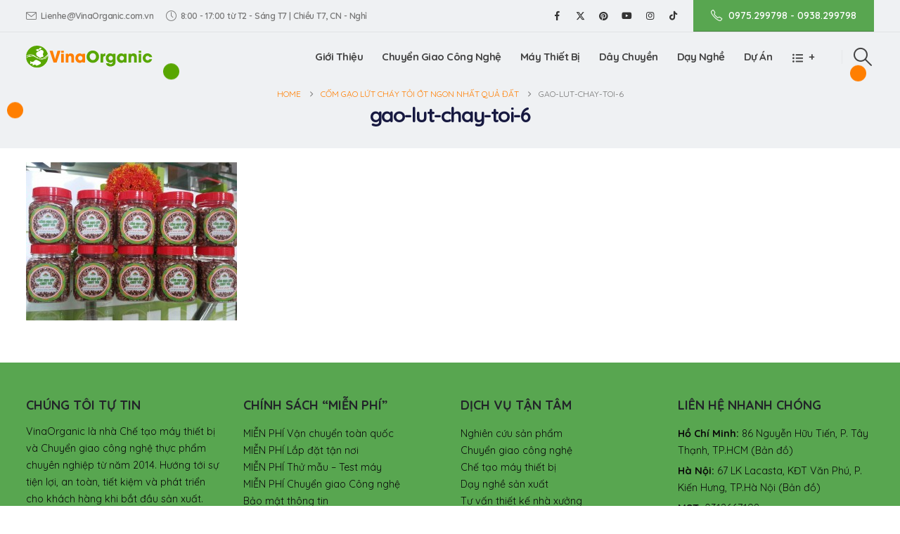

--- FILE ---
content_type: text/html; charset=UTF-8
request_url: https://www.vinaorganic.com/com-gao-lut-chay-toi-ot-ngon-nhat-qua-dat.html/gao-lut-chay-toi-6
body_size: 21739
content:
	<!DOCTYPE html>
	<html  lang="vi">
	<head>
		<meta http-equiv="X-UA-Compatible" content="IE=edge" />
		<meta http-equiv="Content-Type" content="text/html; charset=UTF-8" />
		<meta name="viewport" content="width=device-width, initial-scale=1, minimum-scale=1" />

		<link rel="profile" href="https://gmpg.org/xfn/11" />
		<link rel="pingback" href="https://www.vinaorganic.com/xmlrpc.php" />
		<meta name='robots' content='index, follow, max-image-preview:large, max-snippet:-1, max-video-preview:-1' />

	<!-- This site is optimized with the Yoast SEO plugin v26.7 - https://yoast.com/wordpress/plugins/seo/ -->
	<title>gao-lut-chay-toi-6</title>
	<link rel="canonical" href="https://www.vinaorganic.com/com-gao-lut-chay-toi-ot-ngon-nhat-qua-dat.html/gao-lut-chay-toi-6/" />
	<meta property="og:locale" content="vi_VN" />
	<meta property="og:type" content="article" />
	<meta property="og:title" content="gao-lut-chay-toi-6" />
	<meta property="og:url" content="https://www.vinaorganic.com/com-gao-lut-chay-toi-ot-ngon-nhat-qua-dat.html/gao-lut-chay-toi-6/" />
	<meta property="og:site_name" content="VinaOrganic" />
	<meta property="article:publisher" content="https://www.facebook.com/vinaorganic/" />
	<meta property="og:image" content="https://www.vinaorganic.com/com-gao-lut-chay-toi-ot-ngon-nhat-qua-dat.html/gao-lut-chay-toi-6" />
	<meta property="og:image:width" content="960" />
	<meta property="og:image:height" content="720" />
	<meta property="og:image:type" content="image/jpeg" />
	<meta name="twitter:card" content="summary_large_image" />
	<script type="application/ld+json" class="yoast-schema-graph">{"@context":"https://schema.org","@graph":[{"@type":"WebPage","@id":"https://www.vinaorganic.com/com-gao-lut-chay-toi-ot-ngon-nhat-qua-dat.html/gao-lut-chay-toi-6/","url":"https://www.vinaorganic.com/com-gao-lut-chay-toi-ot-ngon-nhat-qua-dat.html/gao-lut-chay-toi-6/","name":"gao-lut-chay-toi-6","isPartOf":{"@id":"https://www.vinaorganic.com/#website"},"primaryImageOfPage":{"@id":"https://www.vinaorganic.com/com-gao-lut-chay-toi-ot-ngon-nhat-qua-dat.html/gao-lut-chay-toi-6/#primaryimage"},"image":{"@id":"https://www.vinaorganic.com/com-gao-lut-chay-toi-ot-ngon-nhat-qua-dat.html/gao-lut-chay-toi-6/#primaryimage"},"thumbnailUrl":"https://www.vinaorganic.com/wp-content/uploads/2017/02/gao-lut-chay-toi-6.jpg","datePublished":"2017-02-10T07:56:36+00:00","breadcrumb":{"@id":"https://www.vinaorganic.com/com-gao-lut-chay-toi-ot-ngon-nhat-qua-dat.html/gao-lut-chay-toi-6/#breadcrumb"},"inLanguage":"vi","potentialAction":[{"@type":"ReadAction","target":["https://www.vinaorganic.com/com-gao-lut-chay-toi-ot-ngon-nhat-qua-dat.html/gao-lut-chay-toi-6/"]}]},{"@type":"ImageObject","inLanguage":"vi","@id":"https://www.vinaorganic.com/com-gao-lut-chay-toi-ot-ngon-nhat-qua-dat.html/gao-lut-chay-toi-6/#primaryimage","url":"https://www.vinaorganic.com/wp-content/uploads/2017/02/gao-lut-chay-toi-6.jpg","contentUrl":"https://www.vinaorganic.com/wp-content/uploads/2017/02/gao-lut-chay-toi-6.jpg","width":960,"height":720},{"@type":"BreadcrumbList","@id":"https://www.vinaorganic.com/com-gao-lut-chay-toi-ot-ngon-nhat-qua-dat.html/gao-lut-chay-toi-6/#breadcrumb","itemListElement":[{"@type":"ListItem","position":1,"name":"Home","item":"https://www.vinaorganic.com/"},{"@type":"ListItem","position":2,"name":"Cốm gạo lứt cháy tỏi ớt ngon nhất quả đất","item":"https://www.vinaorganic.com/com-gao-lut-chay-toi-ot-ngon-nhat-qua-dat.html"},{"@type":"ListItem","position":3,"name":"gao-lut-chay-toi-6"}]},{"@type":"WebSite","@id":"https://www.vinaorganic.com/#website","url":"https://www.vinaorganic.com/","name":"VinaOrganic","description":"Công ty TNHH Thực phẩm Hữu cơ Việt Nam","publisher":{"@id":"https://www.vinaorganic.com/#organization"},"potentialAction":[{"@type":"SearchAction","target":{"@type":"EntryPoint","urlTemplate":"https://www.vinaorganic.com/?s={search_term_string}"},"query-input":{"@type":"PropertyValueSpecification","valueRequired":true,"valueName":"search_term_string"}}],"inLanguage":"vi"},{"@type":"Organization","@id":"https://www.vinaorganic.com/#organization","name":"VinaOrganic CO.,LTD","url":"https://www.vinaorganic.com/","logo":{"@type":"ImageObject","inLanguage":"vi","@id":"https://www.vinaorganic.com/#/schema/logo/image/","url":"https://www.vinaorganic.com/wp-content/uploads/2020/07/Logo-VinaOrganic-2020.png","contentUrl":"https://www.vinaorganic.com/wp-content/uploads/2020/07/Logo-VinaOrganic-2020.png","width":550,"height":137,"caption":"VinaOrganic CO.,LTD"},"image":{"@id":"https://www.vinaorganic.com/#/schema/logo/image/"},"sameAs":["https://www.facebook.com/vinaorganic/","http://www.youtube.com/c/VinaOrganic"]}]}</script>
	<!-- / Yoast SEO plugin. -->


<link rel='dns-prefetch' href='//use.fontawesome.com' />
<link rel="alternate" type="application/rss+xml" title="Dòng thông tin VinaOrganic &raquo;" href="https://www.vinaorganic.com/feed" />
<link rel="alternate" type="application/rss+xml" title="VinaOrganic &raquo; Dòng bình luận" href="https://www.vinaorganic.com/comments/feed" />
<link rel="alternate" type="application/rss+xml" title="VinaOrganic &raquo; gao-lut-chay-toi-6 Dòng bình luận" href="https://www.vinaorganic.com/com-gao-lut-chay-toi-ot-ngon-nhat-qua-dat.html/gao-lut-chay-toi-6/feed" />
<link rel="alternate" title="oNhúng (JSON)" type="application/json+oembed" href="https://www.vinaorganic.com/wp-json/oembed/1.0/embed?url=https%3A%2F%2Fwww.vinaorganic.com%2Fcom-gao-lut-chay-toi-ot-ngon-nhat-qua-dat.html%2Fgao-lut-chay-toi-6" />
<link rel="alternate" title="oNhúng (XML)" type="text/xml+oembed" href="https://www.vinaorganic.com/wp-json/oembed/1.0/embed?url=https%3A%2F%2Fwww.vinaorganic.com%2Fcom-gao-lut-chay-toi-ot-ngon-nhat-qua-dat.html%2Fgao-lut-chay-toi-6&#038;format=xml" />
		<link rel="shortcut icon" href="//www.vinaorganic.com/wp-content/uploads/2020/07/Favicon-60x60px-min.png" type="image/x-icon" />
				<link rel="apple-touch-icon" href="//www.vinaorganic.com/wp-content/uploads/2020/07/Favicon-60x60px-min.png" />
				<link rel="apple-touch-icon" sizes="120x120" href="//www.vinaorganic.com/wp-content/uploads/2020/07/Favicon-120x120px-min.png" />
				<link rel="apple-touch-icon" sizes="76x76" href="//www.vinaorganic.com/wp-content/uploads/2020/07/Favicon-76x76px-min.png" />
				<link rel="apple-touch-icon" sizes="152x152" href="//www.vinaorganic.com/wp-content/uploads/2020/07/Favicon-152x152px-min.png" />
		<style id='wp-img-auto-sizes-contain-inline-css'>
img:is([sizes=auto i],[sizes^="auto," i]){contain-intrinsic-size:3000px 1500px}
/*# sourceURL=wp-img-auto-sizes-contain-inline-css */
</style>
<link rel='stylesheet' id='wp-block-library-css' href='https://www.vinaorganic.com/wp-includes/css/dist/block-library/style.min.css?ver=6.9' media='all' />
<style id='global-styles-inline-css'>
:root{--wp--preset--aspect-ratio--square: 1;--wp--preset--aspect-ratio--4-3: 4/3;--wp--preset--aspect-ratio--3-4: 3/4;--wp--preset--aspect-ratio--3-2: 3/2;--wp--preset--aspect-ratio--2-3: 2/3;--wp--preset--aspect-ratio--16-9: 16/9;--wp--preset--aspect-ratio--9-16: 9/16;--wp--preset--color--black: #000000;--wp--preset--color--cyan-bluish-gray: #abb8c3;--wp--preset--color--white: #ffffff;--wp--preset--color--pale-pink: #f78da7;--wp--preset--color--vivid-red: #cf2e2e;--wp--preset--color--luminous-vivid-orange: #ff6900;--wp--preset--color--luminous-vivid-amber: #fcb900;--wp--preset--color--light-green-cyan: #7bdcb5;--wp--preset--color--vivid-green-cyan: #00d084;--wp--preset--color--pale-cyan-blue: #8ed1fc;--wp--preset--color--vivid-cyan-blue: #0693e3;--wp--preset--color--vivid-purple: #9b51e0;--wp--preset--color--primary: var(--porto-primary-color);--wp--preset--color--secondary: var(--porto-secondary-color);--wp--preset--color--tertiary: var(--porto-tertiary-color);--wp--preset--color--quaternary: var(--porto-quaternary-color);--wp--preset--color--dark: var(--porto-dark-color);--wp--preset--color--light: var(--porto-light-color);--wp--preset--color--primary-hover: var(--porto-primary-light-5);--wp--preset--gradient--vivid-cyan-blue-to-vivid-purple: linear-gradient(135deg,rgb(6,147,227) 0%,rgb(155,81,224) 100%);--wp--preset--gradient--light-green-cyan-to-vivid-green-cyan: linear-gradient(135deg,rgb(122,220,180) 0%,rgb(0,208,130) 100%);--wp--preset--gradient--luminous-vivid-amber-to-luminous-vivid-orange: linear-gradient(135deg,rgb(252,185,0) 0%,rgb(255,105,0) 100%);--wp--preset--gradient--luminous-vivid-orange-to-vivid-red: linear-gradient(135deg,rgb(255,105,0) 0%,rgb(207,46,46) 100%);--wp--preset--gradient--very-light-gray-to-cyan-bluish-gray: linear-gradient(135deg,rgb(238,238,238) 0%,rgb(169,184,195) 100%);--wp--preset--gradient--cool-to-warm-spectrum: linear-gradient(135deg,rgb(74,234,220) 0%,rgb(151,120,209) 20%,rgb(207,42,186) 40%,rgb(238,44,130) 60%,rgb(251,105,98) 80%,rgb(254,248,76) 100%);--wp--preset--gradient--blush-light-purple: linear-gradient(135deg,rgb(255,206,236) 0%,rgb(152,150,240) 100%);--wp--preset--gradient--blush-bordeaux: linear-gradient(135deg,rgb(254,205,165) 0%,rgb(254,45,45) 50%,rgb(107,0,62) 100%);--wp--preset--gradient--luminous-dusk: linear-gradient(135deg,rgb(255,203,112) 0%,rgb(199,81,192) 50%,rgb(65,88,208) 100%);--wp--preset--gradient--pale-ocean: linear-gradient(135deg,rgb(255,245,203) 0%,rgb(182,227,212) 50%,rgb(51,167,181) 100%);--wp--preset--gradient--electric-grass: linear-gradient(135deg,rgb(202,248,128) 0%,rgb(113,206,126) 100%);--wp--preset--gradient--midnight: linear-gradient(135deg,rgb(2,3,129) 0%,rgb(40,116,252) 100%);--wp--preset--font-size--small: 13px;--wp--preset--font-size--medium: 20px;--wp--preset--font-size--large: 36px;--wp--preset--font-size--x-large: 42px;--wp--preset--spacing--20: 0.44rem;--wp--preset--spacing--30: 0.67rem;--wp--preset--spacing--40: 1rem;--wp--preset--spacing--50: 1.5rem;--wp--preset--spacing--60: 2.25rem;--wp--preset--spacing--70: 3.38rem;--wp--preset--spacing--80: 5.06rem;--wp--preset--shadow--natural: 6px 6px 9px rgba(0, 0, 0, 0.2);--wp--preset--shadow--deep: 12px 12px 50px rgba(0, 0, 0, 0.4);--wp--preset--shadow--sharp: 6px 6px 0px rgba(0, 0, 0, 0.2);--wp--preset--shadow--outlined: 6px 6px 0px -3px rgb(255, 255, 255), 6px 6px rgb(0, 0, 0);--wp--preset--shadow--crisp: 6px 6px 0px rgb(0, 0, 0);}:where(.is-layout-flex){gap: 0.5em;}:where(.is-layout-grid){gap: 0.5em;}body .is-layout-flex{display: flex;}.is-layout-flex{flex-wrap: wrap;align-items: center;}.is-layout-flex > :is(*, div){margin: 0;}body .is-layout-grid{display: grid;}.is-layout-grid > :is(*, div){margin: 0;}:where(.wp-block-columns.is-layout-flex){gap: 2em;}:where(.wp-block-columns.is-layout-grid){gap: 2em;}:where(.wp-block-post-template.is-layout-flex){gap: 1.25em;}:where(.wp-block-post-template.is-layout-grid){gap: 1.25em;}.has-black-color{color: var(--wp--preset--color--black) !important;}.has-cyan-bluish-gray-color{color: var(--wp--preset--color--cyan-bluish-gray) !important;}.has-white-color{color: var(--wp--preset--color--white) !important;}.has-pale-pink-color{color: var(--wp--preset--color--pale-pink) !important;}.has-vivid-red-color{color: var(--wp--preset--color--vivid-red) !important;}.has-luminous-vivid-orange-color{color: var(--wp--preset--color--luminous-vivid-orange) !important;}.has-luminous-vivid-amber-color{color: var(--wp--preset--color--luminous-vivid-amber) !important;}.has-light-green-cyan-color{color: var(--wp--preset--color--light-green-cyan) !important;}.has-vivid-green-cyan-color{color: var(--wp--preset--color--vivid-green-cyan) !important;}.has-pale-cyan-blue-color{color: var(--wp--preset--color--pale-cyan-blue) !important;}.has-vivid-cyan-blue-color{color: var(--wp--preset--color--vivid-cyan-blue) !important;}.has-vivid-purple-color{color: var(--wp--preset--color--vivid-purple) !important;}.has-black-background-color{background-color: var(--wp--preset--color--black) !important;}.has-cyan-bluish-gray-background-color{background-color: var(--wp--preset--color--cyan-bluish-gray) !important;}.has-white-background-color{background-color: var(--wp--preset--color--white) !important;}.has-pale-pink-background-color{background-color: var(--wp--preset--color--pale-pink) !important;}.has-vivid-red-background-color{background-color: var(--wp--preset--color--vivid-red) !important;}.has-luminous-vivid-orange-background-color{background-color: var(--wp--preset--color--luminous-vivid-orange) !important;}.has-luminous-vivid-amber-background-color{background-color: var(--wp--preset--color--luminous-vivid-amber) !important;}.has-light-green-cyan-background-color{background-color: var(--wp--preset--color--light-green-cyan) !important;}.has-vivid-green-cyan-background-color{background-color: var(--wp--preset--color--vivid-green-cyan) !important;}.has-pale-cyan-blue-background-color{background-color: var(--wp--preset--color--pale-cyan-blue) !important;}.has-vivid-cyan-blue-background-color{background-color: var(--wp--preset--color--vivid-cyan-blue) !important;}.has-vivid-purple-background-color{background-color: var(--wp--preset--color--vivid-purple) !important;}.has-black-border-color{border-color: var(--wp--preset--color--black) !important;}.has-cyan-bluish-gray-border-color{border-color: var(--wp--preset--color--cyan-bluish-gray) !important;}.has-white-border-color{border-color: var(--wp--preset--color--white) !important;}.has-pale-pink-border-color{border-color: var(--wp--preset--color--pale-pink) !important;}.has-vivid-red-border-color{border-color: var(--wp--preset--color--vivid-red) !important;}.has-luminous-vivid-orange-border-color{border-color: var(--wp--preset--color--luminous-vivid-orange) !important;}.has-luminous-vivid-amber-border-color{border-color: var(--wp--preset--color--luminous-vivid-amber) !important;}.has-light-green-cyan-border-color{border-color: var(--wp--preset--color--light-green-cyan) !important;}.has-vivid-green-cyan-border-color{border-color: var(--wp--preset--color--vivid-green-cyan) !important;}.has-pale-cyan-blue-border-color{border-color: var(--wp--preset--color--pale-cyan-blue) !important;}.has-vivid-cyan-blue-border-color{border-color: var(--wp--preset--color--vivid-cyan-blue) !important;}.has-vivid-purple-border-color{border-color: var(--wp--preset--color--vivid-purple) !important;}.has-vivid-cyan-blue-to-vivid-purple-gradient-background{background: var(--wp--preset--gradient--vivid-cyan-blue-to-vivid-purple) !important;}.has-light-green-cyan-to-vivid-green-cyan-gradient-background{background: var(--wp--preset--gradient--light-green-cyan-to-vivid-green-cyan) !important;}.has-luminous-vivid-amber-to-luminous-vivid-orange-gradient-background{background: var(--wp--preset--gradient--luminous-vivid-amber-to-luminous-vivid-orange) !important;}.has-luminous-vivid-orange-to-vivid-red-gradient-background{background: var(--wp--preset--gradient--luminous-vivid-orange-to-vivid-red) !important;}.has-very-light-gray-to-cyan-bluish-gray-gradient-background{background: var(--wp--preset--gradient--very-light-gray-to-cyan-bluish-gray) !important;}.has-cool-to-warm-spectrum-gradient-background{background: var(--wp--preset--gradient--cool-to-warm-spectrum) !important;}.has-blush-light-purple-gradient-background{background: var(--wp--preset--gradient--blush-light-purple) !important;}.has-blush-bordeaux-gradient-background{background: var(--wp--preset--gradient--blush-bordeaux) !important;}.has-luminous-dusk-gradient-background{background: var(--wp--preset--gradient--luminous-dusk) !important;}.has-pale-ocean-gradient-background{background: var(--wp--preset--gradient--pale-ocean) !important;}.has-electric-grass-gradient-background{background: var(--wp--preset--gradient--electric-grass) !important;}.has-midnight-gradient-background{background: var(--wp--preset--gradient--midnight) !important;}.has-small-font-size{font-size: var(--wp--preset--font-size--small) !important;}.has-medium-font-size{font-size: var(--wp--preset--font-size--medium) !important;}.has-large-font-size{font-size: var(--wp--preset--font-size--large) !important;}.has-x-large-font-size{font-size: var(--wp--preset--font-size--x-large) !important;}
/*# sourceURL=global-styles-inline-css */
</style>

<style id='classic-theme-styles-inline-css'>
/*! This file is auto-generated */
.wp-block-button__link{color:#fff;background-color:#32373c;border-radius:9999px;box-shadow:none;text-decoration:none;padding:calc(.667em + 2px) calc(1.333em + 2px);font-size:1.125em}.wp-block-file__button{background:#32373c;color:#fff;text-decoration:none}
/*# sourceURL=/wp-includes/css/classic-themes.min.css */
</style>
<link rel='stylesheet' id='awsm-jobs-general-css' href='https://www.vinaorganic.com/wp-content/plugins/wp-job-openings/assets/css/general.min.css?ver=3.5.4' media='all' />
<link rel='stylesheet' id='awsm-jobs-style-css' href='https://www.vinaorganic.com/wp-content/plugins/wp-job-openings/assets/css/style.min.css?ver=3.5.4' media='all' />
<style id='font-awesome-svg-styles-default-inline-css'>
.svg-inline--fa {
  display: inline-block;
  height: 1em;
  overflow: visible;
  vertical-align: -.125em;
}
/*# sourceURL=font-awesome-svg-styles-default-inline-css */
</style>
<link rel='stylesheet' id='font-awesome-svg-styles-css' href='https://www.vinaorganic.com/wp-content/uploads/font-awesome/v6.1.1/css/svg-with-js.css' media='all' />
<style id='font-awesome-svg-styles-inline-css'>
   .wp-block-font-awesome-icon svg::before,
   .wp-rich-text-font-awesome-icon svg::before {content: unset;}
/*# sourceURL=font-awesome-svg-styles-inline-css */
</style>
<link rel='stylesheet' id='contact-form-7-css' href='https://www.vinaorganic.com/wp-content/plugins/contact-form-7/includes/css/styles.css?ver=6.1.4' media='all' />
<style id='woocommerce-inline-inline-css'>
.woocommerce form .form-row .required { visibility: visible; }
/*# sourceURL=woocommerce-inline-inline-css */
</style>
<link rel='stylesheet' id='font-awesome-official-css' href='https://use.fontawesome.com/releases/v6.1.1/css/all.css' media='all' integrity="sha384-/frq1SRXYH/bSyou/HUp/hib7RVN1TawQYja658FEOodR/FQBKVqT9Ol+Oz3Olq5" crossorigin="anonymous" />
<link rel='stylesheet' id='porto-fs-progress-bar-css' href='https://www.vinaorganic.com/wp-content/themes/porto/inc/lib/woocommerce-shipping-progress-bar/shipping-progress-bar.css?ver=7.6.2' media='all' />
<link rel='stylesheet' id='porto-css-vars-css' href='https://www.vinaorganic.com/wp-content/uploads/porto_styles/theme_css_vars.css?ver=7.6.2' media='all' />
<link rel='stylesheet' id='js_composer_front-css' href='https://www.vinaorganic.com/wp-content/plugins/js_composer/assets/css/js_composer.min.css?ver=8.6.1' media='all' />
<link rel='stylesheet' id='redux-custom-fonts-css-css' href='https://www.vinaorganic.com/wp-content/uploads/redux/custom-fonts/fonts.css?ver=1697770124' media='all' />
<link rel='stylesheet' id='bootstrap-css' href='https://www.vinaorganic.com/wp-content/uploads/porto_styles/bootstrap.css?ver=7.6.2' media='all' />
<link rel='stylesheet' id='porto-plugins-css' href='https://www.vinaorganic.com/wp-content/themes/porto/css/plugins_optimized.css?ver=7.6.2' media='all' />
<link rel='stylesheet' id='porto-theme-css' href='https://www.vinaorganic.com/wp-content/themes/porto/css/theme.css?ver=7.6.2' media='all' />
<link rel='stylesheet' id='porto-animate-css' href='https://www.vinaorganic.com/wp-content/themes/porto/css/part/animate.css?ver=7.6.2' media='all' />
<link rel='stylesheet' id='porto-widget-text-css' href='https://www.vinaorganic.com/wp-content/themes/porto/css/part/widget-text.css?ver=7.6.2' media='all' />
<link rel='stylesheet' id='porto-widget-follow-us-css' href='https://www.vinaorganic.com/wp-content/themes/porto/css/part/widget-follow-us.css?ver=7.6.2' media='all' />
<link rel='stylesheet' id='porto-blog-legacy-css' href='https://www.vinaorganic.com/wp-content/themes/porto/css/part/blog-legacy.css?ver=7.6.2' media='all' />
<link rel='stylesheet' id='porto-header-shop-css' href='https://www.vinaorganic.com/wp-content/themes/porto/css/part/header-shop.css?ver=7.6.2' media='all' />
<link rel='stylesheet' id='porto-header-legacy-css' href='https://www.vinaorganic.com/wp-content/themes/porto/css/part/header-legacy.css?ver=7.6.2' media='all' />
<link rel='stylesheet' id='porto-footer-legacy-css' href='https://www.vinaorganic.com/wp-content/themes/porto/css/part/footer-legacy.css?ver=7.6.2' media='all' />
<link rel='stylesheet' id='porto-nav-panel-css' href='https://www.vinaorganic.com/wp-content/themes/porto/css/part/nav-panel.css?ver=7.6.2' media='all' />
<link rel='stylesheet' id='porto-media-mobile-sidebar-css' href='https://www.vinaorganic.com/wp-content/themes/porto/css/part/media-mobile-sidebar.css?ver=7.6.2' media='(max-width:991px)' />
<link rel='stylesheet' id='porto-theme-portfolio-css' href='https://www.vinaorganic.com/wp-content/themes/porto/css/theme_portfolio.css?ver=7.6.2' media='all' />
<link rel='stylesheet' id='porto-theme-member-css' href='https://www.vinaorganic.com/wp-content/themes/porto/css/theme_member.css?ver=7.6.2' media='all' />
<link rel='stylesheet' id='porto-theme-event-css' href='https://www.vinaorganic.com/wp-content/themes/porto/css/theme_event.css?ver=7.6.2' media='all' />
<link rel='stylesheet' id='porto-shortcodes-css' href='https://www.vinaorganic.com/wp-content/uploads/porto_styles/shortcodes.css?ver=7.6.2' media='all' />
<link rel='stylesheet' id='porto-theme-shop-css' href='https://www.vinaorganic.com/wp-content/themes/porto/css/theme_shop.css?ver=7.6.2' media='all' />
<link rel='stylesheet' id='porto-shop-legacy-css' href='https://www.vinaorganic.com/wp-content/themes/porto/css/part/shop-legacy.css?ver=7.6.2' media='all' />
<link rel='stylesheet' id='porto-theme-wpb-css' href='https://www.vinaorganic.com/wp-content/themes/porto/css/theme_wpb.css?ver=7.6.2' media='all' />
<link rel='stylesheet' id='porto-theme-radius-css' href='https://www.vinaorganic.com/wp-content/themes/porto/css/theme_radius.css?ver=7.6.2' media='all' />
<link rel='stylesheet' id='porto-dynamic-style-css' href='https://www.vinaorganic.com/wp-content/uploads/porto_styles/dynamic_style.css?ver=7.6.2' media='all' />
<link rel='stylesheet' id='porto-type-builder-css' href='https://www.vinaorganic.com/wp-content/plugins/porto-functionality/builders/assets/type-builder.css?ver=3.6.3' media='all' />
<link rel='stylesheet' id='porto-account-login-style-css' href='https://www.vinaorganic.com/wp-content/themes/porto/css/theme/shop/login-style/account-login.css?ver=7.6.2' media='all' />
<link rel='stylesheet' id='porto-theme-woopage-css' href='https://www.vinaorganic.com/wp-content/themes/porto/css/theme/shop/other/woopage.css?ver=7.6.2' media='all' />
<link rel='stylesheet' id='porto-style-css' href='https://www.vinaorganic.com/wp-content/themes/porto/style.css?ver=7.6.2' media='all' />
<style id='porto-style-inline-css'>
.side-header-narrow-bar-logo{max-width:180px}@media (min-width:992px){}.page-top .product-nav{position:static;height:auto;margin-top:0}.page-top .product-nav .product-prev,.page-top .product-nav .product-next{float:none;position:absolute;height:30px;top:50%;bottom:50%;margin-top:-15px}.page-top .product-nav .product-prev{right:10px}.page-top .product-nav .product-next{left:10px}.page-top .product-nav .product-next .product-popup{right:auto;left:0}.page-top .product-nav .product-next .product-popup:before{right:auto;left:6px}.page-top .sort-source{position:static;text-align:center;margin-top:5px;border-width:0}.page-top ul.breadcrumb{-ms-flex-pack:center;justify-content:center}.page-top .page-title{font-weight:700}#login-form-popup{max-width:480px}#header{border-bottom:1px solid #e1e2e4}.header-top .btn{font-size:.875rem;padding-top:.8571em;padding-bottom:.8571em;display:inline-flex;align-items:center}#header .share-links a:not(:hover){background:none}.left-0{left:0}@keyframes expandInWithBlur{from{opacity:0;filter:blur(10px);transform:scale(0.8)}to{opacity:1;filter:blur(0px);transform:scale(1)}}.lightSpeedIn{animation-name:expandInWithBlur}input.form-control,textarea.form-control{line-height:1.85;padding:10px 20px}.btn-borders{font-weight:700}.btn-modern.btn-lg,.btn-borders.btn-lg,.form-group input.btn-modern.btn-lg{padding:1.1429em 3.4em}.btn-full-rounded{border-radius:2em !important}.btn-gradient > .btn,.btn-gradient.btn{background:linear-gradient(135deg,#ffa54b 0,#ff7f00 80%);color:#FFF}.btn-gradient > .btn:hover,.btn-gradient.btn:hover{background:linear-gradient(135deg,#ffbf7f 0,#ff7f00 80%);color:#FFF}.pc-circle{position:absolute !important;border-radius:100%}.pc-circle-lg{width:52px;height:52px}.pc-circle-md{width:23px;height:23px}.pc-circle-sm{width:15px;height:15px}.pc-circle-xs{width:10px;height:10px}.pc-circle-pos-17{top:6%;left:105%}.pc-circle-pos-18{top:8%;left:106.9%}.pc-circle-pos-19{top:9.5%;left:108.4%}.pc-circle-pos-20{bottom:5.5%;left:-7%}.pc-circle-pos-21{bottom:4.5%;left:-8.6%}.pc-circle-pos-22{bottom:2.7%;left:-6.8%}.pc-circle-pos-23{bottom:2.5%;left:-8.5%}.pc-circle-pos-44{left:103%;top:10%}.pc-circle-pos-45{left:104.7%;top:14.1%}.pc-circle-pos-46{left:106.2%;top:10.4%}.pc-dots-rect-5{position:absolute;bottom:-20px;left:-38px;transform:rotateX(180deg);z-index:-1}.custom-section-curved-top-6{position:absolute;top:-560px;left:0;transform:rotateY(180deg)}.home span.wpcf7-not-valid-tip{color:#fff}.width-116{width:116%}body .form-control,.form-control:focus{background:#f7f7f7;border:none;box-shadow:none}.wpcf7-form .form-control{min-height:3.375rem}.vc_progress_bar .vc_single_bar.progress,.progress{background:#ccc}.vc_progress_bar .vc_single_bar.progress.progress-sm,.progress.progress-sm{height:7px}.vc_progress_bar .vc_single_bar.progress .vc_bar,.progress-bar{position:static}.vc_progress_bar .vc_label_units{position:absolute;right:5px;bottom:20px;color:#777;font-size:.875rem}.vc_progress_bar .progress-label{margin-bottom:5px}.testimonial.testimonial-style-3 .testimonial-arrow-down{display:none}.testimonial.testimonial-style-3{padding:20px}.testimonial.testimonial-style-3 blockquote{background:#fff;padding:39px 20px 27px 41px;box-shadow:0 0 20px -3px rgba(0,0,0,0.1)}.testimonial.testimonial-style-3 blockquote:before{top:10px;left:12px;font-family:Poppins,sans-serif;font-size:78px;color:#a33188}.testimonial blockquote p{line-height:1.8}.testimonial.testimonial-style-3 .testimonial-author{align-items:center;margin:20px 0 0}.testimonial-style-3 .testimonial-author p{margin-bottom:0}.testimonial-style-3 .testimonial-author strong{font-size:1.2em;font-weight:600}.testimonial.testimonial-style-3 .testimonial-author img{max-width:70px}.owl-carousel.dots-style-1 .owl-dot.active span,.owl-carousel.dots-style-1 .owl-dot:hover span{color:#171940}.owl-carousel.dots-style-1 .owl-dots span{border-color:#171940}.custom-carousel-dots-style-1 .owl-dots{display:flex;justify-content:flex-start;padding-left:20.8px;padding-left:1.3rem;margin-top:-7px !important}.porto-price-boxes > .row{justify-content:center}.portfolio-item.outimage{position:relative;background:#fff;padding:3rem 2.5rem 4rem;border-radius:.5rem;box-shadow:0 0 32px -7px rgba(0,0,0,0.1)}.portfolio-item.outimage .thumb-info,.portfolio-item.outimage .thumb-info .thumb-info-wrapper{position:static;transform:none;overflow:visible}.portfolio-item.outimage .thumb-info-title{position:absolute;left:50%;bottom:2.5rem;color:#4046b3;background:none;padding:0;transform:translateX(-50%);font-size:.875rem;font-weight:700;letter-spacing:0;text-transform:uppercase}.portfolio-item.outimage .thumb-info-title:hover{text-decoration:underline}.portfolio-item.outimage .thumb-info img{max-width:80px;width:auto}.portfolio-large > .row > .col-md-6{flex:0 0 100%;max-width:100%}.featured-services .portfolio-item.outimage img{width:80px}.portfolio-item.outimage .thumb-info{margin-bottom:2.5rem}.portfolio-item.outimage .portfolio-brief-content{padding:0 !important}.portfolio-item.outimage .portfolio-title{font-weight:normal}.blog-posts article.post-grid{margin-bottom:3rem}.posts-grid .grid-box,.post-grid .grid-box,.single-post article.post{box-shadow:0 30px 90px rgba(0,0,0,.08);padding:1.5rem}.blog-posts .post .entry-title{margin-top:1rem}article.post h2 a,article.post h4 a{color:inherit}article.post h2 a:hover,article.post h4 a:hover{text-decoration:underline}article.post .post-meta i,.single-portfolio .portfolio-image.single,.single-portfolio .portfolio-desc{display:none}article.post .post-meta{display:inline-block;font-size:.8em;text-transform:uppercase;line-height:1;margin-bottom:.5rem}article.post .post-meta + .post-meta > span{border-left:1px solid #ccc;padding-left:12px;margin-left:4px}article.post-grid .post-image.single,article.post-grid .post-image .owl-carousel{margin-bottom:.25rem}article.post .btn-readmore{background:none !important;border:none;padding:0;color:#ff7f00 !important;font-size:1em !important;font-weight:700}.single-post article.post .post-image.single{margin-bottom:1rem}.single-post .post-content > div:first-child{font-size:.8em;text-transform:uppercase;line-height:1.2}.single-post .post-content span.m-l-lg{display:inline-block;margin-left:.75rem !important;padding-left:.75rem !important;border-left:1px solid #ccc}.post-block h3,article.post .comment-respond h3{font-size:1.5em;font-weight:700}.post-author img,ul.comments ul.children>li img.avatar,ul.comments>li img.avatar{border-radius:50%}@media (min-width:768px){ul.comments ul.children>li img.avatar,ul.comments>li img.avatar{width:3rem;height:3rem}ul.comments ul.children>li,ul.comments>li{padding-left:70px}ul.comments ul.children>li .img-thumbnail,ul.comments>li .img-thumbnail{margin-left:-70px}}ul.comments .comment-arrow{left:-12px;top:10px}.post-author p .name a,ul.comments .comment-block .comment-by,.comment-block .comment-by > strong > a{color:#222529}.pagination.load-more .next{width:auto !important}.pagination>a,.pagination>span{width:2.75rem !important;height:2.75rem;line-height:2.5rem;color:#999;background:#fff;border:2px solid #999;font-size:1rem;padding:0;border-radius:2rem !important;margin:0 .25rem}.pagination .prev:before,.pagination .next:before{top:0}.widget .widget-title{font-size:1.5em;text-transform:none;color:#222529}.sidebar-content .widget{padding-left:1rem;padding-right:1rem}.sidebar-content .widget + .widget{padding-top:30px;border-top:1px solid rgba(0,0,0,.06);margin-top:30px}.widget > ul,.widget > ul li{border:none}.widget>div>ul,.widget>ul{font-size:.9em}.widget_recent_entries > ul li,.widget_recent_comments > ul li{padding-left:0;border:none}.widget_recent_entries > ul li > a{color:#222529;font-weight:700}.widget_recent_entries > ul li:before,.widget_recent_comments>ul li:before{content:none}.widget_recent_comments > ul li > a{font-weight:700;font-size:1.2em;color:#222529}.widget_search .btn-dark{background:#f7f7f7 !important;border:none;color:#222529 !important;font-size:.8em}.footer-top{position:relative}.footer-top .container{max-width:none;padding:0}.custom-section-curved-top-7{position:absolute;top:-269px;left:0}#footer .widget-title{font-size:1.125rem;font-weight:700;text-transform:uppercase;letter-spacing:0}.widget-recent-portfolios .view-more,.widget-recent-portfolios .btn-view-more{display:none}.widget-recent-portfolios .portfolio-item-title{font-size:inherit;font-weight:400}.widget-recent-portfolios .portfolio-item{margin-bottom:.625rem}#footer .footer-main>.container{padding-top:3rem;padding-bottom:0}#footer .footer-main>.container:after{content:'';display:block;border-top:1px solid rgba(255,255,255,.1);margin-top:3rem}#footer .share-links{margin-top:-1rem}#footer .share-links a{width:2.375rem;height:2.375rem}#footer .footer-bottom{font-size:1em;color:rgba(255,255,255,.6)}@media (min-width:576px){.portfolio-row-3.outimage > .portfolio-grid:nth-child(2){margin-top:4.5rem}}@media (max-width:991px){#header .separator{display:none}.page-top > .container{padding-top:160px}}.single-product .product_meta{text-transform:capitalize !important}.wp-caption .wp-caption-text,.wp-caption-dd{font-size:14px;font-style:normal;line-height:1.5;margin:0;padding:10px;background-color:#ECECEC;margin-bottom:1rem}#header .main-menu > li.menu-item > a{padding:25px 24px 25px 2px;font-size:15px}.list li{margin-bottom:5px !important}.mega-menu .popup li.menu-item>a{font-weight:500 !important;color:#000000 !important;border-bottom-color:#f3f3f3 !important;padding:8px 15px !important;text-transform:none !important}.mega-menu .popup li.menu-item:hover >a{background-color:#f4f4f4;text-decoration:none !important}#product-tab .tab-content h2{font-size:30px!important;line-height:40px!important;font-weight:600!important;margin-bottom:.5em}h2{margin-bottom:0.5rem}blockquote{box-sizing:border-box;color:inherit;background:#fff7e4;border-color:#ff7f00;padding:1rem}.woocommerce-product-search .search-field{width:60%}[type="submit"]{padding:6px 8px !important}ul.products li.product-col .add-links .add_to_cart_read_more,ul.products li.product-col .add-links .add_to_cart_button{border-radius:10px;border:1px solid #dddddd;color:#333333}ul.products li.product-default:hover .add-links .add_to_cart_button,ul.products li.product-default:hover .add-links .add_to_cart_read_more{background:#58a600;color:#ffffff}.sidebar-content ul.product-categories li> a{color:#222529}.sidebar-content ul.product-categories li> a:hover{color:#58a600}.sidebar-content ul.product-categories li.current> a{color:#58a600}.woocommerce-tabs .tab-content p{font-size:16px !important;line-height:26px !important}.isor{float:right;padding:5px 15px 0 0}.isol{float:left}.isoclear{clear:both}.border-policy-pr{border:1px solid #ffe7c7;border-radius:4px;margin-top:10px}.list-policy-pr{padding-left:17px;padding-top:9px;padding-right:5px;list-style-type:none;margin-top:0;margin-bottom:10px}.row-policy-product{margin:0 0 4px 0;color:#333}.link-product{color:#333}.page-top{padding-bottom:0 !important;margin-bottom:0 !important}.page-top .page-title{font-size:22pt !important}.page-top > .container{padding-top:110px;padding-bottom:30px}.vc_row.wpb_row.top-row{padding-bottom:0 !important}@media (max-width:991px){.page-top > .container{padding-top:90px}}@media (max-width:991px){.page-top .page-title{font-size:18pt !important}}@media (max-width:991px){.vc_custom_1659952567466{margin-right:0 !important;margin-left:0 !important}}@media (max-width:991px){.vc_column_container{padding-bottom:0 !important;padding-top:0 !important;margin-top:0!important}}.children > .cat-item{display:flex}ul.products .woocommerce-loop-product__title{white-space:unset}.bg-address{border:2px dashed #11B6CC;border-radius:5px;font-size:9pt;margin:auto;width:100%;padding:10px;background:#EEF9FD;margin-bottom:10px;box-shadow:#c3c2c2 4px 4px 4px}.bg-grey-info{background-color:#f5f5f5}.text-title{margin-bottom:-5px;margin-top:5px;margin-left:17px;font-weight:600}.root-pr{align-items:center;filter:drop-shadow(0 0 6px #e1e1e1)}.content-pr{position:relative;border-radius:4px;background-color:#ffffff;color:#363c5f;text-align:left;display:flex;flex-direction:column;justify-content:space-between;clip-path:polygon(0 0,calc(100% - var(--cs)) 0,100% var(--cs),100% 100%,0 100%)}.content-pr::after{content:'';position:absolute;display:block;width:var(--cs);height:var(--cs);background-color:#e1e1f2;top:0;right:0;border-bottom-left-radius:var(--br)}.free-hot{color:#ff7f00;padding-top:2px;position:absolute;right:12px;font-size:15px !important;font-weight:800;align-items:center;transform:rotate(48deg)}.single-product .product_title{display:none}.post-media{display:none}.entry-content{margin:0}.td-hlproduct{text-align:center}.tbl-hlproduct{width:100%;color:#fff;margin:8px 0 8px 0}.tb-hlproduct{border:2px dashed #fff;border-radius:4px;-webkit-box-shadow:#c3c2c2 4px 4px 4px}.tr-hlproduct{background-color:#ff7f00}.border-tb-job{border:1px solid #e1e1e1;margin-bottom:20px}.tb-job{margin-bottom:20px;width:100%;cellspacing:0;cellpadding:0}.wth-job{width:50%}.bold-text{font-weight:700}.rdText-job{color:red}.title-box-job{text-transform:uppercase;font-weight:500;position:relative;padding-bottom:15px;margin-bottom:0}.ul-box-job{list-style:disc;padding-left:20px}.main-box{border:1px solid #e1e1e1;padding:20px 30px;background-color:#f9f9f9;margin-bottom:20px}article.post h2 a:hover,article.post h4 a:hover{text-decoration:none !important;color:#58a600 !important}.post-title-simple h4 a:hover{color:#58a600}.woocommerce-page.archive .sidebar-content{border:none}.woocommerce-page.archive .sidebar-content aside.widget{border-bottom:none;padding:1rem}.sidebar-content .widget + .widget{border-top:none;padding-top:0}#header{border-bottom:0}.custom-section-curved-top-5{left:0;width:100%}.video-wrapper{position:relative;padding-bottom:56.25%;padding-top:25px;height:0}.video-wrapper iframe{position:absolute;top:0;left:0;width:100%;height:100%;padding-bottom:1rem}.tbl-iso{margin-top:-10px!important}.page-id-28739 .breadcrumb{display:none !important}.page-id-28739 .page-title{display:none !important}.page-id-2026 .breadcrumb{display:none !important}.page-id-2026 .page-title{display:none !important}.page-id-40047 .breadcrumb{display:none !important}.page-id-40047 .page-title{display:none !important}.custom-section-curved-top-2-introduce{position:absolute;top:-280px;left:0}.row-container-relative-introduce .container{position:relative;z-index:3}.custom-section-curved-top-4-introduce{position:absolute;top:-260px;left:0;transform:rotateY(180deg)}.border-img img{border-radius:10px}.border-video-storyV{border-radius:10px}.custom-post-event .post-event-content p{font-size:1.0em !important;line-height:1.5em}.section{padding:0 !important;border-top:none !important}.zalo-chat-widget{right:6px !important}
/*# sourceURL=porto-style-inline-css */
</style>
<link rel='stylesheet' id='styles-child-css' href='https://www.vinaorganic.com/wp-content/themes/porto-child/style.css?ver=6.9' media='all' />
<link rel='stylesheet' id='font-awesome-official-v4shim-css' href='https://use.fontawesome.com/releases/v6.1.1/css/v4-shims.css' media='all' integrity="sha384-4Jczmr1SlicmtiAiHGxwWtSzLJAS97HzJsKGqfC0JtZktLrPXIux1u6GJNVRRqiN" crossorigin="anonymous" />
<script src="https://www.vinaorganic.com/wp-includes/js/jquery/jquery.min.js?ver=3.7.1" id="jquery-core-js"></script>
<script src="https://www.vinaorganic.com/wp-content/plugins/woocommerce/assets/js/jquery-blockui/jquery.blockUI.min.js?ver=2.7.0-wc.10.4.3" id="wc-jquery-blockui-js" data-wp-strategy="defer"></script>
<script src="https://www.vinaorganic.com/wp-content/plugins/woocommerce/assets/js/js-cookie/js.cookie.min.js?ver=2.1.4-wc.10.4.3" id="wc-js-cookie-js" defer data-wp-strategy="defer"></script>
<script id="woocommerce-js-extra">
var woocommerce_params = {"ajax_url":"/wp-admin/admin-ajax.php","wc_ajax_url":"/?wc-ajax=%%endpoint%%","i18n_password_show":"Hi\u1ec3n th\u1ecb m\u1eadt kh\u1ea9u","i18n_password_hide":"\u1ea8n m\u1eadt kh\u1ea9u"};
//# sourceURL=woocommerce-js-extra
</script>
<script src="https://www.vinaorganic.com/wp-content/plugins/woocommerce/assets/js/frontend/woocommerce.min.js?ver=10.4.3" id="woocommerce-js" defer data-wp-strategy="defer"></script>
<script id="wc-cart-fragments-js-extra">
var wc_cart_fragments_params = {"ajax_url":"/wp-admin/admin-ajax.php","wc_ajax_url":"/?wc-ajax=%%endpoint%%","cart_hash_key":"wc_cart_hash_ed3671c79757851623774f9593ac7e94","fragment_name":"wc_fragments_ed3671c79757851623774f9593ac7e94","request_timeout":"15000"};
//# sourceURL=wc-cart-fragments-js-extra
</script>
<script src="https://www.vinaorganic.com/wp-content/plugins/woocommerce/assets/js/frontend/cart-fragments.min.js?ver=10.4.3" id="wc-cart-fragments-js" defer data-wp-strategy="defer"></script>
<script src="https://www.vinaorganic.com/wp-content/plugins/woocommerce/assets/js/jquery-cookie/jquery.cookie.min.js?ver=1.4.1-wc.10.4.3" id="wc-jquery-cookie-js" defer data-wp-strategy="defer"></script>
<script></script><link rel="https://api.w.org/" href="https://www.vinaorganic.com/wp-json/" /><link rel="alternate" title="JSON" type="application/json" href="https://www.vinaorganic.com/wp-json/wp/v2/media/6794" /><link rel="EditURI" type="application/rsd+xml" title="RSD" href="https://www.vinaorganic.com/xmlrpc.php?rsd" />
<meta name="generator" content="WordPress 6.9" />
<meta name="generator" content="WooCommerce 10.4.3" />
<link rel='shortlink' href='https://www.vinaorganic.com/?p=6794' />

<!-- Lara's Google Analytics - https://www.xtraorbit.com/wordpress-google-analytics-dashboard-widget/ -->
<script async src="https://www.googletagmanager.com/gtag/js?id=G-PQRGPPGTNC"></script>
<script>
  window.dataLayer = window.dataLayer || [];
  function gtag(){dataLayer.push(arguments);}
  gtag('js', new Date());
  gtag('config', 'G-PQRGPPGTNC');
</script>

		<script type="text/javascript" id="webfont-queue">
		WebFontConfig = {
			google: { families: [ 'Quicksand:400,500,600,700,800:cyrillic,cyrillic-ext,greek,greek-ext,khmer,latin,latin-ext,vietnamese' ] }
		};
		(function(d) {
			var wf = d.createElement('script'), s = d.scripts[d.scripts.length - 1];
			wf.src = 'https://www.vinaorganic.com/wp-content/themes/porto/js/libs/webfont.js';
			wf.async = true;
			s.parentNode.insertBefore(wf, s);
		})(document);</script>
			<noscript><style>.woocommerce-product-gallery{ opacity: 1 !important; }</style></noscript>
	<style>.recentcomments a{display:inline !important;padding:0 !important;margin:0 !important;}</style><meta name="generator" content="Powered by WPBakery Page Builder - drag and drop page builder for WordPress."/>
<link rel="icon" href="https://www.vinaorganic.com/wp-content/uploads/2020/08/cropped-favicon-512x512px-2-32x32.png" sizes="32x32" />
<link rel="icon" href="https://www.vinaorganic.com/wp-content/uploads/2020/08/cropped-favicon-512x512px-2-192x192.png" sizes="192x192" />
<link rel="apple-touch-icon" href="https://www.vinaorganic.com/wp-content/uploads/2020/08/cropped-favicon-512x512px-2-180x180.png" />
<meta name="msapplication-TileImage" content="https://www.vinaorganic.com/wp-content/uploads/2020/08/cropped-favicon-512x512px-2-270x270.png" />
<noscript><style> .wpb_animate_when_almost_visible { opacity: 1; }</style></noscript>	</head>
	<body class="attachment wp-singular attachment-template-default single single-attachment postid-6794 attachmentid-6794 attachment-jpeg wp-embed-responsive wp-theme-porto wp-child-theme-porto-child theme-porto woocommerce-no-js porto-rounded login-popup full blog-1 wpb-js-composer js-comp-ver-8.6.1 vc_responsive">
	
	<div class="page-wrapper"><!-- page wrapper -->
		
											<!-- header wrapper -->
				<div class="header-wrapper fixed-header">
										

	<header  id="header" class="header-builder">
	
	<div class="header-top hidden-for-sm"><div class="header-row container"><div class="header-col header-left hidden-for-sm"><div class="header-contact"><ul class="nav nav-pills nav-top">
	<li class="mr-2"><a href="mailto:Lienhe@VinaOrganic.com" target="_blank" class="d-inline-flex align-items-center"><i class="Simple-Line-Icons-envelope font-size-xl"></i>Lienhe@VinaOrganic.com.vn</a></li>
	<li class="d-none d-lg-flex align-items-center"><i class="Simple-Line-Icons-clock font-size-xl"></I>8:00 - 17:00 từ T2 - Sáng T7 | Chiều T7, CN - Nghỉ</li>
</ul>
</div></div><div class="header-col header-right hidden-for-sm"><div class="share-links">		<a target="_blank"  rel="nofollow noopener noreferrer" class="share-facebook" href="https://www.facebook.com/vinaorganic/" aria-label="Facebook" title="Facebook"></a>
				<a target="_blank"  rel="nofollow noopener noreferrer" class="share-twitter" href="#" aria-label="X" title="X"></a>
				<a target="_blank"  rel="nofollow noopener noreferrer" class="share-pinterest" href="https://www.pinterest.com/vinaorganic" aria-label="Pinterest" title="Pinterest"></a>
				<a target="_blank"  rel="nofollow noopener noreferrer" class="share-youtube" href="http://www.youtube.com/c/VinaOrganic" aria-label="Youtube" title="Youtube"></a>
				<a target="_blank"  rel="nofollow noopener noreferrer" class="share-instagram" href="https://www.instagram.com/vinaorganic/" aria-label="Instagram" title="Instagram"></a>
				<a target="_blank"  rel="nofollow noopener noreferrer" class="share-tiktok" href="https://www.tiktok.com/@vinaorganic" aria-label="Tiktok" title="Tiktok"></a>
		</div><div class="custom-html d-none d-md-block"><a href="https://www.vinaorganic.com/lien-he" class="btn btn-tertiary px-4 btn-modern rounded-0"><i class="Simple-Line-Icons-phone font-size-xl mr-2"></I>0975.299798 - 0938.299798</a></div></div></div></div><div class="header-main"><div class="header-row container"><div class="header-col header-left">
	<div class="logo">
	<a aria-label="Site Logo" href="https://www.vinaorganic.com/" title="VinaOrganic - Công ty TNHH Thực phẩm Hữu cơ Việt Nam"  rel="home">
		<img class="img-responsive sticky-logo sticky-retina-logo" width="180" height="31" src="//www.vinaorganic.com/wp-content/uploads/2022/08/Logo-VinaOrganic-2022.svg" alt="VinaOrganic" /><img class="img-responsive standard-logo retina-logo" width="180" height="31" src="//www.vinaorganic.com/wp-content/uploads/2022/08/Logo-VinaOrganic-2022.svg" alt="VinaOrganic" />	</a>
	</div>
	</div><div class="header-col header-right hidden-for-sm"><ul id="menu-menu-2023" class="main-menu mega-menu menu-hover-line menu-hover-underline"><li id="nav-menu-item-39736" class="menu-item menu-item-type-post_type menu-item-object-page narrow"><a href="https://www.vinaorganic.com/gioi-thieu-vinaorganic">Giới thiệu</a></li>
<li id="nav-menu-item-32063" class="menu-item menu-item-type-custom menu-item-object-custom menu-item-has-children has-sub narrow"><a href="https://www.vinaorganic.com/danh-muc-san-pham/chuyen-giao-cong-nghe">Chuyển giao Công nghệ</a>
<div class="popup"><div class="inner" style=""><ul class="sub-menu porto-narrow-sub-menu">
	<li id="nav-menu-item-32071" class="menu-item menu-item-type-custom menu-item-object-custom" data-cols="1"><a href="https://www.vinaorganic.com/danh-muc-san-pham/chuyen-giao-cong-nghe/cong-nghe-do-uong">Công nghệ đồ uống</a></li>
	<li id="nav-menu-item-32072" class="menu-item menu-item-type-custom menu-item-object-custom" data-cols="1"><a href="https://www.vinaorganic.com/danh-muc-san-pham/chuyen-giao-cong-nghe/cong-nghe-sua-san-pham-tu-sua">Công nghệ sữa, sản phẩm từ sữa</a></li>
	<li id="nav-menu-item-32073" class="menu-item menu-item-type-custom menu-item-object-custom" data-cols="1"><a href="https://www.vinaorganic.com/danh-muc-san-pham/chuyen-giao-cong-nghe/cong-nghe-nong-san-chien-chan-khong">Công nghệ chiên chân không</a></li>
	<li id="nav-menu-item-32076" class="menu-item menu-item-type-custom menu-item-object-custom" data-cols="1"><a href="https://www.vinaorganic.com/danh-muc-san-pham/chuyen-giao-cong-nghe/cong-nghe-nong-san-say-deo">Công nghệ sấy dẻo</a></li>
	<li id="nav-menu-item-32074" class="menu-item menu-item-type-custom menu-item-object-custom" data-cols="1"><a href="https://www.vinaorganic.com/danh-muc-san-pham/chuyen-giao-cong-nghe/cong-nghe-say-thang-hoa">Công nghệ sấy thăng hoa</a></li>
	<li id="nav-menu-item-32075" class="menu-item menu-item-type-custom menu-item-object-custom" data-cols="1"><a href="https://www.vinaorganic.com/danh-muc-san-pham/chuyen-giao-cong-nghe/cong-nghe-nong-san-tam-gia-vi">Công nghệ nông sản gia vị</a></li>
	<li id="nav-menu-item-43858" class="menu-item menu-item-type-custom menu-item-object-custom" data-cols="1"><a href="https://www.vinaorganic.com/danh-muc-san-pham/chuyen-giao-cong-nghe/cong-nghe-co-dac">Công nghệ Cô đặc</a></li>
	<li id="nav-menu-item-32077" class="menu-item menu-item-type-custom menu-item-object-custom" data-cols="1"><a href="https://www.vinaorganic.com/danh-muc-san-pham/chuyen-giao-cong-nghe/cong-nghe-thit-thuy-san">Công nghệ thịt, thủy sản</a></li>
	<li id="nav-menu-item-32078" class="menu-item menu-item-type-custom menu-item-object-custom" data-cols="1"><a href="https://www.vinaorganic.com/danh-muc-san-pham/chuyen-giao-cong-nghe/cong-nghe-banh-keo-com-rang">Công nghệ bánh kẹo, mứt</a></li>
	<li id="nav-menu-item-43782" class="menu-item menu-item-type-custom menu-item-object-custom" data-cols="1"><a href="https://www.vinaorganic.com/danh-muc-san-pham/chuyen-giao-cong-nghe/cong-nghe-rang">Công nghệ rang</a></li>
	<li id="nav-menu-item-32079" class="menu-item menu-item-type-custom menu-item-object-custom" data-cols="1"><a href="https://www.vinaorganic.com/danh-muc-san-pham/chuyen-giao-cong-nghe/cong-nghe-bot">Công nghệ xốt, gia vị</a></li>
	<li id="nav-menu-item-32080" class="menu-item menu-item-type-custom menu-item-object-custom" data-cols="1"><a href="https://www.vinaorganic.com/danh-muc-san-pham/chuyen-giao-cong-nghe/cong-nghe-thuc-pham-chay">Công nghệ thực phẩm chay</a></li>
	<li id="nav-menu-item-43859" class="menu-item menu-item-type-custom menu-item-object-custom" data-cols="1"><a href="https://www.vinaorganic.com/danh-muc-san-pham/chuyen-giao-cong-nghe/cong-nghe-len-men">Công nghệ lên men</a></li>
	<li id="nav-menu-item-56017" class="menu-item menu-item-type-custom menu-item-object-custom" data-cols="1"><a href="https://www.vinaorganic.com/danh-muc-san-pham/chuyen-giao-cong-nghe/cong-nghe-theo-san-pham">Công nghệ theo sản phẩm</a></li>
	<li id="nav-menu-item-32082" class="menu-item menu-item-type-custom menu-item-object-custom" data-cols="1"><a href="https://www.vinaorganic.com/danh-muc-san-pham/chuyen-giao-cong-nghe/cong-nghe-san-pham-khac">Công nghệ khác</a></li>
</ul></div></div>
</li>
<li id="nav-menu-item-32064" class="menu-item menu-item-type-custom menu-item-object-custom menu-item-has-children has-sub narrow"><a href="https://www.vinaorganic.com/danh-muc-san-pham/may-va-thiet-bi-thuc-pham-2">Máy thiết bị</a>
<div class="popup"><div class="inner" style=""><ul class="sub-menu porto-narrow-sub-menu">
	<li id="nav-menu-item-32095" class="menu-item menu-item-type-custom menu-item-object-custom" data-cols="1"><a href="https://www.vinaorganic.com/danh-muc-san-pham/may-va-thiet-bi-thuc-pham-2/may-chien-chan-khong">Máy chiên chân không<span class="tip" style="background:red;border-color:red;">Số 1 Việt Nam</span></a></li>
	<li id="nav-menu-item-32136" class="menu-item menu-item-type-custom menu-item-object-custom menu-item-has-children sub" data-cols="1"><a class="nolink" href="#">Máy sấy, máy rang, nướng<span class="tip" style="background:red;border-color:red;">Số 1 Việt Nam</span></a>
	<ul class="sub-menu">
		<li id="nav-menu-item-32137" class="menu-item menu-item-type-custom menu-item-object-custom"><a href="https://www.vinaorganic.com/danh-muc-san-pham/may-va-thiet-bi-thuc-pham-2/may-say-thuc-pham">Máy sấy đối lưu<span class="tip" style="background:#58a600;border-color:#58a600;">Từ 30 - 100 độ C</span></a></li>
		<li id="nav-menu-item-32138" class="menu-item menu-item-type-custom menu-item-object-custom"><a href="https://www.vinaorganic.com/danh-muc-san-pham/may-va-thiet-bi-thuc-pham-2/may-say-doi-luu-vo-panel">Máy sấy vỏ panel<span class="tip" style="background:#58a600;border-color:#58a600;">Từ 30 - 80 độ C</span></a></li>
		<li id="nav-menu-item-32140" class="menu-item menu-item-type-custom menu-item-object-custom"><a href="https://www.vinaorganic.com/danh-muc-san-pham/may-va-thiet-bi-thuc-pham-2/may-say-nhiet-do-cao">Máy sấy giòn ngũ cốc<span class="tip" style="background:#ff7f00;border-color:#ff7f00;">Từ 70 - 150 độ C</span></a></li>
		<li id="nav-menu-item-32139" class="menu-item menu-item-type-custom menu-item-object-custom"><a href="https://www.vinaorganic.com/danh-muc-san-pham/may-va-thiet-bi-thuc-pham-2/may-say-lanh">Máy sấy lạnh<span class="tip" style="background:#1E90FF;border-color:#1E90FF;">Từ 20 - 50 độ C</span></a></li>
		<li id="nav-menu-item-32141" class="menu-item menu-item-type-custom menu-item-object-custom"><a href="https://www.vinaorganic.com/danh-muc-san-pham/may-va-thiet-bi-thuc-pham-2/may-say-thang-hoa">Máy sấy thăng hoa</a></li>
		<li id="nav-menu-item-32142" class="menu-item menu-item-type-custom menu-item-object-custom"><a href="https://www.vinaorganic.com/danh-muc-san-pham/may-va-thiet-bi-thuc-pham-2/may-say-chan-khong">Máy sấy chân không</a></li>
		<li id="nav-menu-item-41859" class="menu-item menu-item-type-custom menu-item-object-custom"><a href="https://www.vinaorganic.com/danh-muc-san-pham/may-va-thiet-bi-thuc-pham-2/may-say-mat-troi">Máy sấy mặt trời<span class="tip" style="background:#58a600;border-color:#58a600;">Mới</span></a></li>
		<li id="nav-menu-item-32144" class="menu-item menu-item-type-custom menu-item-object-custom"><a href="https://www.vinaorganic.com/danh-muc-san-pham/may-va-thiet-bi-thuc-pham-2/may-rang-nuong">Máy rang nông sản</a></li>
		<li id="nav-menu-item-32145" class="menu-item menu-item-type-custom menu-item-object-custom"><a href="https://www.vinaorganic.com/danh-muc-san-pham/may-va-thiet-bi-thuc-pham-2/may-rang-muoi">Máy rang muối<span class="tip" style="background:red;border-color:red;">Số 1 Việt Nam</span></a></li>
		<li id="nav-menu-item-34281" class="menu-item menu-item-type-custom menu-item-object-custom"><a href="https://www.vinaorganic.com/danh-muc-san-pham/may-va-thiet-bi-thuc-pham-2/may-rang-hat-caramel">Máy rang hạt caramel<span class="tip" style="background:#58a600;border-color:#58a600;">Mới</span></a></li>
		<li id="nav-menu-item-56393" class="menu-item menu-item-type-custom menu-item-object-custom"><a href="https://www.vinaorganic.com/danh-muc-san-pham/may-va-thiet-bi-thuc-pham-2/may-nuong-lo-nuong">Máy nướng, lò nướng<span class="tip" style="background:red;border-color:red;">Xoay, tĩnh</span></a></li>
	</ul>
</li>
	<li id="nav-menu-item-32152" class="menu-item menu-item-type-custom menu-item-object-custom menu-item-has-children sub" data-cols="1"><a class="nolink" href="#">Máy lên men, hấp ủ, tiệt trùng</a>
	<ul class="sub-menu">
		<li id="nav-menu-item-32153" class="menu-item menu-item-type-custom menu-item-object-custom"><a href="https://www.vinaorganic.com/danh-muc-san-pham/may-va-thiet-bi-thuc-pham-2/may-hap-u-da-nang">Máy hấp ủ đa năng<span class="tip" style="background:red;border-color:red;">Số 1 Việt Nam</span></a></li>
		<li id="nav-menu-item-32182" class="menu-item menu-item-type-custom menu-item-object-custom"><a href="https://www.vinaorganic.com/danh-muc-san-pham/may-va-thiet-bi-thuc-pham-2/may-hap-com-hap-khan">Máy hấp cơm, nấu cơm</a></li>
		<li id="nav-menu-item-32154" class="menu-item menu-item-type-custom menu-item-object-custom"><a href="https://www.vinaorganic.com/danh-muc-san-pham/may-va-thiet-bi-thuc-pham-2/may-hap-khan">Máy hấp khăn</a></li>
		<li id="nav-menu-item-32158" class="menu-item menu-item-type-custom menu-item-object-custom"><a href="https://www.vinaorganic.com/danh-muc-san-pham/may-va-thiet-bi-thuc-pham-2/may-hap-tiet-trung">Máy hấp tiệt trùng<span class="tip" style="background:#58a600;border-color:#58a600;">Mới</span></a></li>
		<li id="nav-menu-item-32156" class="menu-item menu-item-type-custom menu-item-object-custom"><a href="https://www.vinaorganic.com/danh-muc-san-pham/may-va-thiet-bi-thuc-pham-2/may-u-natto">Máy ủ natto<span class="tip" style="background:#58a600;border-color:#58a600;">Mới</span></a></li>
		<li id="nav-menu-item-32157" class="menu-item menu-item-type-custom menu-item-object-custom"><a href="https://www.vinaorganic.com/danh-muc-san-pham/may-va-thiet-bi-thuc-pham-2/may-lam-sua-chua-vyogurt">Máy ủ sữa chua<span class="tip" style="background:red;border-color:red;">Số 1 Việt Nam</span></a></li>
		<li id="nav-menu-item-41369" class="menu-item menu-item-type-custom menu-item-object-custom"><a href="https://www.vinaorganic.com/danh-muc-san-pham/may-va-thiet-bi-thuc-pham-2/may-nuoi-men-vi-sinh">Máy nuôi men vi sinh<span class="tip" style="background:#58a600;border-color:#58a600;">Mới</span></a></li>
		<li id="nav-menu-item-32181" class="menu-item menu-item-type-custom menu-item-object-custom"><a href="https://www.vinaorganic.com/danh-muc-san-pham/may-va-thiet-bi-thuc-pham-2/may-len-men-toi-den-vgarlic">Máy lên men tỏi đen<span class="tip" style="background:red;border-color:red;">Số 1 Việt Nam</span></a></li>
		<li id="nav-menu-item-41620" class="menu-item menu-item-type-custom menu-item-object-custom"><a href="https://www.vinaorganic.com/danh-muc-san-pham/may-va-thiet-bi-thuc-pham-2/may-len-men-tra-cacao">Máy lên men trà, cacao, rượu<span class="tip" style="background:#58a600;border-color:#58a600;">Mới</span></a></li>
		<li id="nav-menu-item-32155" class="menu-item menu-item-type-custom menu-item-object-custom"><a href="https://www.vinaorganic.com/danh-muc-san-pham/may-va-thiet-bi-thuc-pham-2/may-giu-nong-thuc-pham">Máy giữ nóng thực phẩm</a></li>
	</ul>
</li>
	<li id="nav-menu-item-32146" class="menu-item menu-item-type-custom menu-item-object-custom menu-item-has-children sub" data-cols="1"><a class="nolink" href="#">Máy dập, sên, vê trộn đa dụng</a>
	<ul class="sub-menu">
		<li id="nav-menu-item-32148" class="menu-item menu-item-type-custom menu-item-object-custom"><a href="https://www.vinaorganic.com/danh-muc-san-pham/may-va-thiet-bi-thuc-pham-2/may-ve-tron-dang-khia">Máy vê trộn dạng khía</a></li>
		<li id="nav-menu-item-32149" class="menu-item menu-item-type-custom menu-item-object-custom"><a href="https://www.vinaorganic.com/danh-muc-san-pham/may-va-thiet-bi-thuc-pham-2/may-ve-tron-gia-vi">Máy vê trộn dạng lục</a></li>
		<li id="nav-menu-item-32150" class="menu-item menu-item-type-custom menu-item-object-custom"><a href="https://www.vinaorganic.com/danh-muc-san-pham/may-va-thiet-bi-thuc-pham-2/may-ve-tron-dang-tron">Máy vê trộn dạng tròn</a></li>
		<li id="nav-menu-item-32151" class="menu-item menu-item-type-custom menu-item-object-custom"><a href="https://www.vinaorganic.com/danh-muc-san-pham/may-va-thiet-bi-thuc-pham-2/may-ve-tron-nam-ngang">Máy vê trộn nằm ngang</a></li>
		<li id="nav-menu-item-32147" class="menu-item menu-item-type-custom menu-item-object-custom"><a href="https://www.vinaorganic.com/danh-muc-san-pham/may-va-thiet-bi-thuc-pham-2/may-ve-tran-chau">Máy vê trân châu</a></li>
		<li id="nav-menu-item-32166" class="menu-item menu-item-type-custom menu-item-object-custom"><a href="https://www.vinaorganic.com/danh-muc-san-pham/may-va-thiet-bi-thuc-pham-2/may-tron-dang-chao">Máy trộn dạng chảo</a></li>
		<li id="nav-menu-item-40632" class="menu-item menu-item-type-custom menu-item-object-custom"><a href="https://www.vinaorganic.com/danh-muc-san-pham/may-va-thiet-bi-thuc-pham-2/may-tron-banh-trang">Máy trộn bánh tráng<span class="tip" style="background:#58a600;border-color:#58a600;">Mới</span></a></li>
		<li id="nav-menu-item-32191" class="menu-item menu-item-type-custom menu-item-object-custom"><a href="https://www.vinaorganic.com/danh-muc-san-pham/may-va-thiet-bi-thuc-pham-2/may-danh-bot">Máy trộn bột, đánh trứng</a></li>
		<li id="nav-menu-item-48811" class="menu-item menu-item-type-custom menu-item-object-custom"><a href="https://www.vinaorganic.com/danh-muc-san-pham/may-va-thiet-bi-thuc-pham-2/may-chao-sen-nhan">Máy chảo sên nhân</a></li>
		<li id="nav-menu-item-41542" class="menu-item menu-item-type-custom menu-item-object-custom"><a href="https://www.vinaorganic.com/danh-muc-san-pham/may-va-thiet-bi-thuc-pham-2/may-dap-vo-trung">Máy dập vỏ trứng<span class="tip" style="background:#58a600;border-color:#58a600;">Mới</span></a></li>
	</ul>
</li>
	<li id="nav-menu-item-32172" class="menu-item menu-item-type-custom menu-item-object-custom menu-item-has-children sub" data-cols="1"><a class="nolink" href="#">Máy nấu, thanh trùng, nhũ hoá, làm lạnh</a>
	<ul class="sub-menu">
		<li id="nav-menu-item-32173" class="menu-item menu-item-type-custom menu-item-object-custom"><a href="https://www.vinaorganic.com/danh-muc-san-pham/may-va-thiet-bi-thuc-pham-2/may-nau-thanh-trung-sua">Máy nấu sữa thanh trùng<span class="tip" style="background:red;border-color:red;">Số 1 Việt Nam</span></a></li>
		<li id="nav-menu-item-32194" class="menu-item menu-item-type-custom menu-item-object-custom"><a href="https://www.vinaorganic.com/danh-muc-san-pham/may-va-thiet-bi-thuc-pham-2/may-nhu-hoa-sua">Máy nhũ hóa, đồng hóa sữa</a></li>
		<li id="nav-menu-item-32179" class="menu-item menu-item-type-custom menu-item-object-custom"><a href="https://www.vinaorganic.com/danh-muc-san-pham/may-va-thiet-bi-thuc-pham-2/may-trao-doi-nhiet-sua">Thiết bị làm lạnh nhanh</a></li>
		<li id="nav-menu-item-32175" class="menu-item menu-item-type-custom menu-item-object-custom"><a href="https://www.vinaorganic.com/danh-muc-san-pham/may-va-thiet-bi-thuc-pham-2/may-nau-phoi-men-sua-chua">Máy nấu phối men sữa chua<span class="tip" style="background:red;border-color:red;">Số 1 Việt Nam</span></a></li>
		<li id="nav-menu-item-32174" class="menu-item menu-item-type-custom menu-item-object-custom"><a href="https://www.vinaorganic.com/danh-muc-san-pham/may-va-thiet-bi-thuc-pham-2/may-nau-xot-gia-vi">Máy nấu xốt, gia vị</a></li>
		<li id="nav-menu-item-32171" class="menu-item menu-item-type-custom menu-item-object-custom"><a href="https://www.vinaorganic.com/danh-muc-san-pham/may-va-thiet-bi-thuc-pham-2/may-nau-co-dac">Máy nấu kẹo</a></li>
		<li id="nav-menu-item-32176" class="menu-item menu-item-type-custom menu-item-object-custom"><a href="https://www.vinaorganic.com/danh-muc-san-pham/may-va-thiet-bi-thuc-pham-2/may-nau-phoi-tron">Máy nấu phối trộn ngũ cốc</a></li>
	</ul>
</li>
	<li id="nav-menu-item-32159" class="menu-item menu-item-type-custom menu-item-object-custom menu-item-has-children sub" data-cols="1"><a class="nolink" href="#">Máy ép, đùn, nổ, cắt tạo hình</a>
	<ul class="sub-menu">
		<li id="nav-menu-item-32188" class="menu-item menu-item-type-custom menu-item-object-custom"><a href="https://www.vinaorganic.com/danh-muc-san-pham/may-va-thiet-bi-thuc-pham-2/may-no-banh-ong-gao">Máy nổ bánh ống gạo<span class="tip" style="background:#58a600;border-color:#58a600;">Mới</span></a></li>
		<li id="nav-menu-item-32187" class="menu-item menu-item-type-custom menu-item-object-custom"><a href="https://www.vinaorganic.com/danh-muc-san-pham/may-va-thiet-bi-thuc-pham-2/may-ep-cot-dua-dich">Máy ép nước cốt đa năng<span class="tip" style="background:red;border-color:red;">Số 1 Việt Nam</span></a></li>
		<li id="nav-menu-item-32186" class="menu-item menu-item-type-custom menu-item-object-custom"><a href="https://www.vinaorganic.com/danh-muc-san-pham/may-va-thiet-bi-thuc-pham-2/may-tao-hinh-khuon-com-chay">Máy ép cơm, xôi, chả, thịt, xúc xích</a></li>
		<li id="nav-menu-item-32160" class="menu-item menu-item-type-custom menu-item-object-custom"><a href="https://www.vinaorganic.com/danh-muc-san-pham/may-va-thiet-bi-thuc-pham-2/may-cat-banh">Máy cắt bánh, thanh ngũ cốc</a></li>
		<li id="nav-menu-item-32161" class="menu-item menu-item-type-custom menu-item-object-custom"><a href="https://www.vinaorganic.com/danh-muc-san-pham/may-va-thiet-bi-thuc-pham-2/may-nau-keo-cat-keo-co-dac-chan-khong">Máy cắt kẹo<span class="tip" style="background:red;border-color:red;">Số 1 Việt Nam</span></a></li>
		<li id="nav-menu-item-32189" class="menu-item menu-item-type-custom menu-item-object-custom"><a href="https://www.vinaorganic.com/danh-muc-san-pham/may-va-thiet-bi-thuc-pham-2/khuon-ep-com-bang-tay">Khuôn ép bằng tay</a></li>
	</ul>
</li>
	<li id="nav-menu-item-32167" class="menu-item menu-item-type-custom menu-item-object-custom menu-item-has-children sub" data-cols="1"><a class="nolink" href="#">Máy ly tâm, lọc, làm sạch</a>
	<ul class="sub-menu">
		<li id="nav-menu-item-32168" class="menu-item menu-item-type-custom menu-item-object-custom"><a href="https://www.vinaorganic.com/danh-muc-san-pham/may-va-thiet-bi-thuc-pham-2/may-ly-tam-tach-dau-nuoc">Máy ly tâm tách dầu, vắt nước<span class="tip" style="background:red;border-color:red;">Số 1 Việt Nam</span></a></li>
		<li id="nav-menu-item-32169" class="menu-item menu-item-type-custom menu-item-object-custom"><a href="https://www.vinaorganic.com/danh-muc-san-pham/may-va-thiet-bi-thuc-pham-2/may-loc-dau-loc-dich-loc-ruou">Máy lọc dầu, lọc cặn</a></li>
		<li id="nav-menu-item-32170" class="menu-item menu-item-type-custom menu-item-object-custom"><a href="https://www.vinaorganic.com/danh-muc-san-pham/may-va-thiet-bi-thuc-pham-2/may-loc-ruou">Máy lọc rượu, lọc độc tố</a></li>
		<li id="nav-menu-item-42284" class="menu-item menu-item-type-custom menu-item-object-custom"><a href="https://www.vinaorganic.com/danh-muc-san-pham/may-va-thiet-bi-thuc-pham-2/may-lam-sach-rua-danh-vay">Máy làm sạch, rửa, đánh vảy<span class="tip" style="background:#58a600;border-color:#58a600;">Mới</span></a></li>
	</ul>
</li>
	<li id="nav-menu-item-32132" class="menu-item menu-item-type-custom menu-item-object-custom menu-item-has-children sub" data-cols="1"><a class="nolink" href="#">Máy chiên, chần, luộc</a>
	<ul class="sub-menu">
		<li id="nav-menu-item-32133" class="menu-item menu-item-type-custom menu-item-object-custom"><a href="https://www.vinaorganic.com/danh-muc-san-pham/may-va-thiet-bi-thuc-pham-2/may-chien-nhung">Máy chiên nhúng</a></li>
		<li id="nav-menu-item-32131" class="menu-item menu-item-type-custom menu-item-object-custom"><a href="https://www.vinaorganic.com/danh-muc-san-pham/may-va-thiet-bi-thuc-pham-2/may-chien-nhung-tu-dong">Máy chiên nhúng tự nâng hạ</a></li>
		<li id="nav-menu-item-32134" class="menu-item menu-item-type-custom menu-item-object-custom"><a href="https://www.vinaorganic.com/danh-muc-san-pham/may-va-thiet-bi-thuc-pham-2/may-chan-lam-nguoi-bang-tai">Máy chần băng tải<span class="tip" style="background:#58a600;border-color:#58a600;">Mới</span></a></li>
		<li id="nav-menu-item-32135" class="menu-item menu-item-type-custom menu-item-object-custom"><a href="https://www.vinaorganic.com/danh-muc-san-pham/may-va-thiet-bi-thuc-pham-2/may-chan-luoc">Máy chần luộc</a></li>
	</ul>
</li>
	<li id="nav-menu-item-32162" class="menu-item menu-item-type-custom menu-item-object-custom menu-item-has-children sub" data-cols="1"><a class="nolink" href="#">Máy chiết rót, đóng gói, in date</a>
	<ul class="sub-menu">
		<li id="nav-menu-item-32164" class="menu-item menu-item-type-custom menu-item-object-custom"><a href="https://www.vinaorganic.com/danh-muc-san-pham/may-va-thiet-bi-thuc-pham-2/may-chiet-rot-dinh-luong-ban-tu-dong">Máy chiết rót định lượng</a></li>
		<li id="nav-menu-item-32165" class="menu-item menu-item-type-custom menu-item-object-custom"><a href="https://www.vinaorganic.com/danh-muc-san-pham/may-va-thiet-bi-thuc-pham-2/may-ghep-mi-han-tui">Máy ghép mí hàn túi</a></li>
		<li id="nav-menu-item-32163" class="menu-item menu-item-type-custom menu-item-object-custom"><a href="https://www.vinaorganic.com/danh-muc-san-pham/may-va-thiet-bi-thuc-pham-2/may-dong-goi-indate">Máy đóng gói tự động</a></li>
		<li id="nav-menu-item-32270" class="menu-item menu-item-type-custom menu-item-object-custom"><a href="https://www.vinaorganic.com/danh-muc-san-pham/may-va-thiet-bi-thuc-pham-2/may-in-date">Máy in date, in NXS HSD</a></li>
	</ul>
</li>
	<li id="nav-menu-item-32183" class="menu-item menu-item-type-custom menu-item-object-custom menu-item-has-children sub" data-cols="1"><a class="nolink" href="#">Máy bào, xay nghiền, xé sợi</a>
	<ul class="sub-menu">
		<li id="nav-menu-item-32184" class="menu-item menu-item-type-custom menu-item-object-custom"><a href="https://www.vinaorganic.com/danh-muc-san-pham/may-va-thiet-bi-thuc-pham-2/may-xay-nghien-xe-soi">Máy xay nghiền</a></li>
		<li id="nav-menu-item-32185" class="menu-item menu-item-type-custom menu-item-object-custom"><a href="https://www.vinaorganic.com/danh-muc-san-pham/may-va-thiet-bi-thuc-pham-2/may-xe-soi-da-nang">Máy xé sợi thịt<span class="tip" style="background:red;border-color:red;">Số 1 Việt Nam</span></a></li>
		<li id="nav-menu-item-41543" class="menu-item menu-item-type-custom menu-item-object-custom"><a href="https://www.vinaorganic.com/danh-muc-san-pham/may-va-thiet-bi-thuc-pham-2/may-bao-nao-tao-soi">Máy bào, nạo</a></li>
	</ul>
</li>
	<li id="nav-menu-item-32180" class="menu-item menu-item-type-custom menu-item-object-custom" data-cols="1"><a href="https://www.vinaorganic.com/danh-muc-san-pham/may-va-thiet-bi-thuc-pham-2/may-hun-khoi">Máy hun khói, xông khói<span class="tip" style="background:red;border-color:red;">Số 1 Việt Nam</span></a></li>
	<li id="nav-menu-item-32094" class="menu-item menu-item-type-custom menu-item-object-custom" data-cols="1"><a href="https://www.vinaorganic.com/danh-muc-san-pham/may-va-thiet-bi-thuc-pham-2/may-co-dac-chan-khong">Máy cô đặc chân không<span class="tip" style="background:red;border-color:red;">Số 1 Việt Nam</span></a></li>
	<li id="nav-menu-item-32192" class="menu-item menu-item-type-custom menu-item-object-custom menu-item-has-children sub" data-cols="1"><a class="nolink" href="#">Máy thiết bị khác</a>
	<ul class="sub-menu">
		<li id="nav-menu-item-32193" class="menu-item menu-item-type-custom menu-item-object-custom"><a href="https://www.vinaorganic.com/danh-muc-san-pham/may-va-thiet-bi-thuc-pham-2/may-thiet-bi-khac">Máy thiết bị chưa phân loại</a></li>
		<li id="nav-menu-item-32190" class="menu-item menu-item-type-custom menu-item-object-custom"><a href="https://www.vinaorganic.com/danh-muc-san-pham/may-va-thiet-bi-thuc-pham-2/thiet-bi-dung-cu-ho-tro">Thiết bị dụng cụ hỗ trợ</a></li>
	</ul>
</li>
</ul></div></div>
</li>
<li id="nav-menu-item-32502" class="menu-item menu-item-type-custom menu-item-object-custom narrow"><a href="https://www.vinaorganic.com/danh-muc-san-pham/day-chuyen-san-xuat">Dây chuyền</a></li>
<li id="nav-menu-item-39527" class="menu-item menu-item-type-custom menu-item-object-custom menu-item-has-children has-sub narrow"><a href="https://www.vinaorganic.com/khoa-hoc-cong-nghe">Dạy nghề</a>
<div class="popup"><div class="inner" style=""><ul class="sub-menu porto-narrow-sub-menu">
	<li id="nav-menu-item-56016" class="menu-item menu-item-type-taxonomy menu-item-object-category" data-cols="1"><a href="https://www.vinaorganic.com/mang-nghe-san-xuat-di-khap-viet-nam">Mang nghề sản xuất<span class="tip" style="background:red;border-color:red;">đi khắp Việt Nam</span></a></li>
</ul></div></div>
</li>
<li id="nav-menu-item-32066" class="menu-item menu-item-type-custom menu-item-object-custom narrow"><a href="https://www.vinaorganic.com/du-an-da-thuc-hien-cho-khach-hang">Dự án</a></li>
<li id="nav-menu-item-39528" class="menu-item menu-item-type-custom menu-item-object-custom menu-item-has-children has-sub narrow"><a class="nolink" href="#"><i class="fa fa-list-ul"></i>+</a>
<div class="popup"><div class="inner" style=""><ul class="sub-menu porto-narrow-sub-menu">
	<li id="nav-menu-item-32067" class="menu-item menu-item-type-custom menu-item-object-custom" data-cols="1"><a href="https://www.vinaorganic.com/v-blog">Chia sẻ</a></li>
	<li id="nav-menu-item-32069" class="menu-item menu-item-type-custom menu-item-object-custom" data-cols="1"><a href="https://www.vinaorganic.com/khuyen-mai">Khuyến mãi<span class="tip" style="background:red;border-color:red;">Mới</span></a></li>
	<li id="nav-menu-item-39512" class="menu-item menu-item-type-taxonomy menu-item-object-category" data-cols="1"><a href="https://www.vinaorganic.com/hoat-dong-su-kien-cua-vinaorganic">Hoạt động sự kiện</a></li>
	<li id="nav-menu-item-43656" class="menu-item menu-item-type-taxonomy menu-item-object-category" data-cols="1"><a href="https://www.vinaorganic.com/hoat-dong-khoa-hoc-cong-nghe-day-nghe-san-xuat">Hoạt động khoá học</a></li>
	<li id="nav-menu-item-39513" class="menu-item menu-item-type-custom menu-item-object-custom" data-cols="1"><a href="https://www.vinaorganic.com/tuyen-dung">Tuyển dụng<span class="tip" style="background:red;border-color:red;">Nhiều Vị Trí</span></a></li>
	<li id="nav-menu-item-42743" class="menu-item menu-item-type-post_type menu-item-object-page" data-cols="1"><a href="https://www.vinaorganic.com/khach-hang">Khách hàng</a></li>
	<li id="nav-menu-item-39529" class="menu-item menu-item-type-custom menu-item-object-custom" data-cols="1"><a href="https://www.vinaorganic.com/chuyen-gia-co-van">Chuyên gia</a></li>
	<li id="nav-menu-item-32068" class="menu-item menu-item-type-custom menu-item-object-custom" data-cols="1"><a href="https://www.vinaorganic.com/chinh-sach-bao-hanh">Bảo hành</a></li>
	<li id="nav-menu-item-39748" class="menu-item menu-item-type-custom menu-item-object-custom" data-cols="1"><a href="https://www.vinaorganic.com/dich-vu">Dịch vụ</a></li>
	<li id="nav-menu-item-39514" class="menu-item menu-item-type-custom menu-item-object-custom" data-cols="1"><a href="https://www.vinaorganic.com/lien-he">Liên hệ</a></li>
</ul></div></div>
</li>
</ul><span class="separator"></span><div class="searchform-popup search-popup large-search-layout search-dropdown search-rounded"><a  class="search-toggle" role="button" aria-label="Search Toggle" href="#"><i class="porto-icon-magnifier"></i><span class="search-text">Tìm bài viết</span></a>	<form action="https://www.vinaorganic.com/" method="get"
		class="searchform search-layout-large">
		<div class="searchform-fields">
			<span class="text"><input name="s" type="text" value="" placeholder="Nhập thứ bạn cần tìm..." autocomplete="off" /></span>
						<span class="button-wrap">
				<button class="btn btn-special" aria-label="Tìm bài viết" title="Tìm bài viết" type="submit">
					<i class="porto-icon-magnifier"></i>
				</button>
							</span>
		</div>
				<div class="live-search-list"></div>
			</form>
	</div><a class="mobile-toggle" role="button" href="#" aria-label="Mobile Menu"><i class="fas fa-bars"></i></a></div><div class="header-col visible-for-sm header-right"><div class="searchform-popup search-popup large-search-layout search-dropdown search-rounded"><a  class="search-toggle" role="button" aria-label="Search Toggle" href="#"><i class="porto-icon-magnifier"></i><span class="search-text">Tìm bài viết</span></a>	<form action="https://www.vinaorganic.com/" method="get"
		class="searchform search-layout-large">
		<div class="searchform-fields">
			<span class="text"><input name="s" type="text" value="" placeholder="Nhập thứ bạn cần tìm..." autocomplete="off" /></span>
						<span class="button-wrap">
				<button class="btn btn-special" aria-label="Tìm bài viết" title="Tìm bài viết" type="submit">
					<i class="porto-icon-magnifier"></i>
				</button>
							</span>
		</div>
				<div class="live-search-list"></div>
			</form>
	</div><a class="mobile-toggle" role="button" href="#" aria-label="Mobile Menu"><i class="fas fa-bars"></i></a></div></div>
<nav id="nav-panel">
	<div class="container">
		<div class="mobile-nav-wrap">
		<div class="menu-wrap"><ul id="menu-menu-2024" class="mobile-menu accordion-menu"><li id="accordion-menu-item-39736" class="menu-item menu-item-type-post_type menu-item-object-page"><a href="https://www.vinaorganic.com/gioi-thieu-vinaorganic">Giới thiệu</a></li>
<li id="accordion-menu-item-32063" class="menu-item menu-item-type-custom menu-item-object-custom menu-item-has-children has-sub"><a href="https://www.vinaorganic.com/danh-muc-san-pham/chuyen-giao-cong-nghe">Chuyển giao Công nghệ</a>
<span aria-label="Open Submenu" class="arrow" role="button"></span><ul class="sub-menu">
	<li id="accordion-menu-item-32071" class="menu-item menu-item-type-custom menu-item-object-custom"><a href="https://www.vinaorganic.com/danh-muc-san-pham/chuyen-giao-cong-nghe/cong-nghe-do-uong">Công nghệ đồ uống</a></li>
	<li id="accordion-menu-item-32072" class="menu-item menu-item-type-custom menu-item-object-custom"><a href="https://www.vinaorganic.com/danh-muc-san-pham/chuyen-giao-cong-nghe/cong-nghe-sua-san-pham-tu-sua">Công nghệ sữa, sản phẩm từ sữa</a></li>
	<li id="accordion-menu-item-32073" class="menu-item menu-item-type-custom menu-item-object-custom"><a href="https://www.vinaorganic.com/danh-muc-san-pham/chuyen-giao-cong-nghe/cong-nghe-nong-san-chien-chan-khong">Công nghệ chiên chân không</a></li>
	<li id="accordion-menu-item-32076" class="menu-item menu-item-type-custom menu-item-object-custom"><a href="https://www.vinaorganic.com/danh-muc-san-pham/chuyen-giao-cong-nghe/cong-nghe-nong-san-say-deo">Công nghệ sấy dẻo</a></li>
	<li id="accordion-menu-item-32074" class="menu-item menu-item-type-custom menu-item-object-custom"><a href="https://www.vinaorganic.com/danh-muc-san-pham/chuyen-giao-cong-nghe/cong-nghe-say-thang-hoa">Công nghệ sấy thăng hoa</a></li>
	<li id="accordion-menu-item-32075" class="menu-item menu-item-type-custom menu-item-object-custom"><a href="https://www.vinaorganic.com/danh-muc-san-pham/chuyen-giao-cong-nghe/cong-nghe-nong-san-tam-gia-vi">Công nghệ nông sản gia vị</a></li>
	<li id="accordion-menu-item-43858" class="menu-item menu-item-type-custom menu-item-object-custom"><a href="https://www.vinaorganic.com/danh-muc-san-pham/chuyen-giao-cong-nghe/cong-nghe-co-dac">Công nghệ Cô đặc</a></li>
	<li id="accordion-menu-item-32077" class="menu-item menu-item-type-custom menu-item-object-custom"><a href="https://www.vinaorganic.com/danh-muc-san-pham/chuyen-giao-cong-nghe/cong-nghe-thit-thuy-san">Công nghệ thịt, thủy sản</a></li>
	<li id="accordion-menu-item-32078" class="menu-item menu-item-type-custom menu-item-object-custom"><a href="https://www.vinaorganic.com/danh-muc-san-pham/chuyen-giao-cong-nghe/cong-nghe-banh-keo-com-rang">Công nghệ bánh kẹo, mứt</a></li>
	<li id="accordion-menu-item-43782" class="menu-item menu-item-type-custom menu-item-object-custom"><a href="https://www.vinaorganic.com/danh-muc-san-pham/chuyen-giao-cong-nghe/cong-nghe-rang">Công nghệ rang</a></li>
	<li id="accordion-menu-item-32079" class="menu-item menu-item-type-custom menu-item-object-custom"><a href="https://www.vinaorganic.com/danh-muc-san-pham/chuyen-giao-cong-nghe/cong-nghe-bot">Công nghệ xốt, gia vị</a></li>
	<li id="accordion-menu-item-32080" class="menu-item menu-item-type-custom menu-item-object-custom"><a href="https://www.vinaorganic.com/danh-muc-san-pham/chuyen-giao-cong-nghe/cong-nghe-thuc-pham-chay">Công nghệ thực phẩm chay</a></li>
	<li id="accordion-menu-item-43859" class="menu-item menu-item-type-custom menu-item-object-custom"><a href="https://www.vinaorganic.com/danh-muc-san-pham/chuyen-giao-cong-nghe/cong-nghe-len-men">Công nghệ lên men</a></li>
	<li id="accordion-menu-item-56017" class="menu-item menu-item-type-custom menu-item-object-custom"><a href="https://www.vinaorganic.com/danh-muc-san-pham/chuyen-giao-cong-nghe/cong-nghe-theo-san-pham">Công nghệ theo sản phẩm</a></li>
	<li id="accordion-menu-item-32082" class="menu-item menu-item-type-custom menu-item-object-custom"><a href="https://www.vinaorganic.com/danh-muc-san-pham/chuyen-giao-cong-nghe/cong-nghe-san-pham-khac">Công nghệ khác</a></li>
</ul>
</li>
<li id="accordion-menu-item-32064" class="menu-item menu-item-type-custom menu-item-object-custom menu-item-has-children has-sub"><a href="https://www.vinaorganic.com/danh-muc-san-pham/may-va-thiet-bi-thuc-pham-2">Máy thiết bị</a>
<span aria-label="Open Submenu" class="arrow" role="button"></span><ul class="sub-menu">
	<li id="accordion-menu-item-32095" class="menu-item menu-item-type-custom menu-item-object-custom"><a href="https://www.vinaorganic.com/danh-muc-san-pham/may-va-thiet-bi-thuc-pham-2/may-chien-chan-khong">Máy chiên chân không<span class="tip" style="background:red;border-color:red;">Số 1 Việt Nam</span></a></li>
	<li id="accordion-menu-item-32136" class="menu-item menu-item-type-custom menu-item-object-custom menu-item-has-children has-sub"><a class="nolink" href="#">Máy sấy, máy rang, nướng<span class="tip" style="background:red;border-color:red;">Số 1 Việt Nam</span></a>
	<span aria-label="Open Submenu" class="arrow" role="button"></span><ul class="sub-menu">
		<li id="accordion-menu-item-32137" class="menu-item menu-item-type-custom menu-item-object-custom"><a href="https://www.vinaorganic.com/danh-muc-san-pham/may-va-thiet-bi-thuc-pham-2/may-say-thuc-pham">Máy sấy đối lưu<span class="tip" style="background:#58a600;border-color:#58a600;">Từ 30 - 100 độ C</span></a></li>
		<li id="accordion-menu-item-32138" class="menu-item menu-item-type-custom menu-item-object-custom"><a href="https://www.vinaorganic.com/danh-muc-san-pham/may-va-thiet-bi-thuc-pham-2/may-say-doi-luu-vo-panel">Máy sấy vỏ panel<span class="tip" style="background:#58a600;border-color:#58a600;">Từ 30 - 80 độ C</span></a></li>
		<li id="accordion-menu-item-32140" class="menu-item menu-item-type-custom menu-item-object-custom"><a href="https://www.vinaorganic.com/danh-muc-san-pham/may-va-thiet-bi-thuc-pham-2/may-say-nhiet-do-cao">Máy sấy giòn ngũ cốc<span class="tip" style="background:#ff7f00;border-color:#ff7f00;">Từ 70 - 150 độ C</span></a></li>
		<li id="accordion-menu-item-32139" class="menu-item menu-item-type-custom menu-item-object-custom"><a href="https://www.vinaorganic.com/danh-muc-san-pham/may-va-thiet-bi-thuc-pham-2/may-say-lanh">Máy sấy lạnh<span class="tip" style="background:#1E90FF;border-color:#1E90FF;">Từ 20 - 50 độ C</span></a></li>
		<li id="accordion-menu-item-32141" class="menu-item menu-item-type-custom menu-item-object-custom"><a href="https://www.vinaorganic.com/danh-muc-san-pham/may-va-thiet-bi-thuc-pham-2/may-say-thang-hoa">Máy sấy thăng hoa</a></li>
		<li id="accordion-menu-item-32142" class="menu-item menu-item-type-custom menu-item-object-custom"><a href="https://www.vinaorganic.com/danh-muc-san-pham/may-va-thiet-bi-thuc-pham-2/may-say-chan-khong">Máy sấy chân không</a></li>
		<li id="accordion-menu-item-41859" class="menu-item menu-item-type-custom menu-item-object-custom"><a href="https://www.vinaorganic.com/danh-muc-san-pham/may-va-thiet-bi-thuc-pham-2/may-say-mat-troi">Máy sấy mặt trời<span class="tip" style="background:#58a600;border-color:#58a600;">Mới</span></a></li>
		<li id="accordion-menu-item-32144" class="menu-item menu-item-type-custom menu-item-object-custom"><a href="https://www.vinaorganic.com/danh-muc-san-pham/may-va-thiet-bi-thuc-pham-2/may-rang-nuong">Máy rang nông sản</a></li>
		<li id="accordion-menu-item-32145" class="menu-item menu-item-type-custom menu-item-object-custom"><a href="https://www.vinaorganic.com/danh-muc-san-pham/may-va-thiet-bi-thuc-pham-2/may-rang-muoi">Máy rang muối<span class="tip" style="background:red;border-color:red;">Số 1 Việt Nam</span></a></li>
		<li id="accordion-menu-item-34281" class="menu-item menu-item-type-custom menu-item-object-custom"><a href="https://www.vinaorganic.com/danh-muc-san-pham/may-va-thiet-bi-thuc-pham-2/may-rang-hat-caramel">Máy rang hạt caramel<span class="tip" style="background:#58a600;border-color:#58a600;">Mới</span></a></li>
		<li id="accordion-menu-item-56393" class="menu-item menu-item-type-custom menu-item-object-custom"><a href="https://www.vinaorganic.com/danh-muc-san-pham/may-va-thiet-bi-thuc-pham-2/may-nuong-lo-nuong">Máy nướng, lò nướng<span class="tip" style="background:red;border-color:red;">Xoay, tĩnh</span></a></li>
	</ul>
</li>
	<li id="accordion-menu-item-32152" class="menu-item menu-item-type-custom menu-item-object-custom menu-item-has-children has-sub"><a class="nolink" href="#">Máy lên men, hấp ủ, tiệt trùng</a>
	<span aria-label="Open Submenu" class="arrow" role="button"></span><ul class="sub-menu">
		<li id="accordion-menu-item-32153" class="menu-item menu-item-type-custom menu-item-object-custom"><a href="https://www.vinaorganic.com/danh-muc-san-pham/may-va-thiet-bi-thuc-pham-2/may-hap-u-da-nang">Máy hấp ủ đa năng<span class="tip" style="background:red;border-color:red;">Số 1 Việt Nam</span></a></li>
		<li id="accordion-menu-item-32182" class="menu-item menu-item-type-custom menu-item-object-custom"><a href="https://www.vinaorganic.com/danh-muc-san-pham/may-va-thiet-bi-thuc-pham-2/may-hap-com-hap-khan">Máy hấp cơm, nấu cơm</a></li>
		<li id="accordion-menu-item-32154" class="menu-item menu-item-type-custom menu-item-object-custom"><a href="https://www.vinaorganic.com/danh-muc-san-pham/may-va-thiet-bi-thuc-pham-2/may-hap-khan">Máy hấp khăn</a></li>
		<li id="accordion-menu-item-32158" class="menu-item menu-item-type-custom menu-item-object-custom"><a href="https://www.vinaorganic.com/danh-muc-san-pham/may-va-thiet-bi-thuc-pham-2/may-hap-tiet-trung">Máy hấp tiệt trùng<span class="tip" style="background:#58a600;border-color:#58a600;">Mới</span></a></li>
		<li id="accordion-menu-item-32156" class="menu-item menu-item-type-custom menu-item-object-custom"><a href="https://www.vinaorganic.com/danh-muc-san-pham/may-va-thiet-bi-thuc-pham-2/may-u-natto">Máy ủ natto<span class="tip" style="background:#58a600;border-color:#58a600;">Mới</span></a></li>
		<li id="accordion-menu-item-32157" class="menu-item menu-item-type-custom menu-item-object-custom"><a href="https://www.vinaorganic.com/danh-muc-san-pham/may-va-thiet-bi-thuc-pham-2/may-lam-sua-chua-vyogurt">Máy ủ sữa chua<span class="tip" style="background:red;border-color:red;">Số 1 Việt Nam</span></a></li>
		<li id="accordion-menu-item-41369" class="menu-item menu-item-type-custom menu-item-object-custom"><a href="https://www.vinaorganic.com/danh-muc-san-pham/may-va-thiet-bi-thuc-pham-2/may-nuoi-men-vi-sinh">Máy nuôi men vi sinh<span class="tip" style="background:#58a600;border-color:#58a600;">Mới</span></a></li>
		<li id="accordion-menu-item-32181" class="menu-item menu-item-type-custom menu-item-object-custom"><a href="https://www.vinaorganic.com/danh-muc-san-pham/may-va-thiet-bi-thuc-pham-2/may-len-men-toi-den-vgarlic">Máy lên men tỏi đen<span class="tip" style="background:red;border-color:red;">Số 1 Việt Nam</span></a></li>
		<li id="accordion-menu-item-41620" class="menu-item menu-item-type-custom menu-item-object-custom"><a href="https://www.vinaorganic.com/danh-muc-san-pham/may-va-thiet-bi-thuc-pham-2/may-len-men-tra-cacao">Máy lên men trà, cacao, rượu<span class="tip" style="background:#58a600;border-color:#58a600;">Mới</span></a></li>
		<li id="accordion-menu-item-32155" class="menu-item menu-item-type-custom menu-item-object-custom"><a href="https://www.vinaorganic.com/danh-muc-san-pham/may-va-thiet-bi-thuc-pham-2/may-giu-nong-thuc-pham">Máy giữ nóng thực phẩm</a></li>
	</ul>
</li>
	<li id="accordion-menu-item-32146" class="menu-item menu-item-type-custom menu-item-object-custom menu-item-has-children has-sub"><a class="nolink" href="#">Máy dập, sên, vê trộn đa dụng</a>
	<span aria-label="Open Submenu" class="arrow" role="button"></span><ul class="sub-menu">
		<li id="accordion-menu-item-32148" class="menu-item menu-item-type-custom menu-item-object-custom"><a href="https://www.vinaorganic.com/danh-muc-san-pham/may-va-thiet-bi-thuc-pham-2/may-ve-tron-dang-khia">Máy vê trộn dạng khía</a></li>
		<li id="accordion-menu-item-32149" class="menu-item menu-item-type-custom menu-item-object-custom"><a href="https://www.vinaorganic.com/danh-muc-san-pham/may-va-thiet-bi-thuc-pham-2/may-ve-tron-gia-vi">Máy vê trộn dạng lục</a></li>
		<li id="accordion-menu-item-32150" class="menu-item menu-item-type-custom menu-item-object-custom"><a href="https://www.vinaorganic.com/danh-muc-san-pham/may-va-thiet-bi-thuc-pham-2/may-ve-tron-dang-tron">Máy vê trộn dạng tròn</a></li>
		<li id="accordion-menu-item-32151" class="menu-item menu-item-type-custom menu-item-object-custom"><a href="https://www.vinaorganic.com/danh-muc-san-pham/may-va-thiet-bi-thuc-pham-2/may-ve-tron-nam-ngang">Máy vê trộn nằm ngang</a></li>
		<li id="accordion-menu-item-32147" class="menu-item menu-item-type-custom menu-item-object-custom"><a href="https://www.vinaorganic.com/danh-muc-san-pham/may-va-thiet-bi-thuc-pham-2/may-ve-tran-chau">Máy vê trân châu</a></li>
		<li id="accordion-menu-item-32166" class="menu-item menu-item-type-custom menu-item-object-custom"><a href="https://www.vinaorganic.com/danh-muc-san-pham/may-va-thiet-bi-thuc-pham-2/may-tron-dang-chao">Máy trộn dạng chảo</a></li>
		<li id="accordion-menu-item-40632" class="menu-item menu-item-type-custom menu-item-object-custom"><a href="https://www.vinaorganic.com/danh-muc-san-pham/may-va-thiet-bi-thuc-pham-2/may-tron-banh-trang">Máy trộn bánh tráng<span class="tip" style="background:#58a600;border-color:#58a600;">Mới</span></a></li>
		<li id="accordion-menu-item-32191" class="menu-item menu-item-type-custom menu-item-object-custom"><a href="https://www.vinaorganic.com/danh-muc-san-pham/may-va-thiet-bi-thuc-pham-2/may-danh-bot">Máy trộn bột, đánh trứng</a></li>
		<li id="accordion-menu-item-48811" class="menu-item menu-item-type-custom menu-item-object-custom"><a href="https://www.vinaorganic.com/danh-muc-san-pham/may-va-thiet-bi-thuc-pham-2/may-chao-sen-nhan">Máy chảo sên nhân</a></li>
		<li id="accordion-menu-item-41542" class="menu-item menu-item-type-custom menu-item-object-custom"><a href="https://www.vinaorganic.com/danh-muc-san-pham/may-va-thiet-bi-thuc-pham-2/may-dap-vo-trung">Máy dập vỏ trứng<span class="tip" style="background:#58a600;border-color:#58a600;">Mới</span></a></li>
	</ul>
</li>
	<li id="accordion-menu-item-32172" class="menu-item menu-item-type-custom menu-item-object-custom menu-item-has-children has-sub"><a class="nolink" href="#">Máy nấu, thanh trùng, nhũ hoá, làm lạnh</a>
	<span aria-label="Open Submenu" class="arrow" role="button"></span><ul class="sub-menu">
		<li id="accordion-menu-item-32173" class="menu-item menu-item-type-custom menu-item-object-custom"><a href="https://www.vinaorganic.com/danh-muc-san-pham/may-va-thiet-bi-thuc-pham-2/may-nau-thanh-trung-sua">Máy nấu sữa thanh trùng<span class="tip" style="background:red;border-color:red;">Số 1 Việt Nam</span></a></li>
		<li id="accordion-menu-item-32194" class="menu-item menu-item-type-custom menu-item-object-custom"><a href="https://www.vinaorganic.com/danh-muc-san-pham/may-va-thiet-bi-thuc-pham-2/may-nhu-hoa-sua">Máy nhũ hóa, đồng hóa sữa</a></li>
		<li id="accordion-menu-item-32179" class="menu-item menu-item-type-custom menu-item-object-custom"><a href="https://www.vinaorganic.com/danh-muc-san-pham/may-va-thiet-bi-thuc-pham-2/may-trao-doi-nhiet-sua">Thiết bị làm lạnh nhanh</a></li>
		<li id="accordion-menu-item-32175" class="menu-item menu-item-type-custom menu-item-object-custom"><a href="https://www.vinaorganic.com/danh-muc-san-pham/may-va-thiet-bi-thuc-pham-2/may-nau-phoi-men-sua-chua">Máy nấu phối men sữa chua<span class="tip" style="background:red;border-color:red;">Số 1 Việt Nam</span></a></li>
		<li id="accordion-menu-item-32174" class="menu-item menu-item-type-custom menu-item-object-custom"><a href="https://www.vinaorganic.com/danh-muc-san-pham/may-va-thiet-bi-thuc-pham-2/may-nau-xot-gia-vi">Máy nấu xốt, gia vị</a></li>
		<li id="accordion-menu-item-32171" class="menu-item menu-item-type-custom menu-item-object-custom"><a href="https://www.vinaorganic.com/danh-muc-san-pham/may-va-thiet-bi-thuc-pham-2/may-nau-co-dac">Máy nấu kẹo</a></li>
		<li id="accordion-menu-item-32176" class="menu-item menu-item-type-custom menu-item-object-custom"><a href="https://www.vinaorganic.com/danh-muc-san-pham/may-va-thiet-bi-thuc-pham-2/may-nau-phoi-tron">Máy nấu phối trộn ngũ cốc</a></li>
	</ul>
</li>
	<li id="accordion-menu-item-32159" class="menu-item menu-item-type-custom menu-item-object-custom menu-item-has-children has-sub"><a class="nolink" href="#">Máy ép, đùn, nổ, cắt tạo hình</a>
	<span aria-label="Open Submenu" class="arrow" role="button"></span><ul class="sub-menu">
		<li id="accordion-menu-item-32188" class="menu-item menu-item-type-custom menu-item-object-custom"><a href="https://www.vinaorganic.com/danh-muc-san-pham/may-va-thiet-bi-thuc-pham-2/may-no-banh-ong-gao">Máy nổ bánh ống gạo<span class="tip" style="background:#58a600;border-color:#58a600;">Mới</span></a></li>
		<li id="accordion-menu-item-32187" class="menu-item menu-item-type-custom menu-item-object-custom"><a href="https://www.vinaorganic.com/danh-muc-san-pham/may-va-thiet-bi-thuc-pham-2/may-ep-cot-dua-dich">Máy ép nước cốt đa năng<span class="tip" style="background:red;border-color:red;">Số 1 Việt Nam</span></a></li>
		<li id="accordion-menu-item-32186" class="menu-item menu-item-type-custom menu-item-object-custom"><a href="https://www.vinaorganic.com/danh-muc-san-pham/may-va-thiet-bi-thuc-pham-2/may-tao-hinh-khuon-com-chay">Máy ép cơm, xôi, chả, thịt, xúc xích</a></li>
		<li id="accordion-menu-item-32160" class="menu-item menu-item-type-custom menu-item-object-custom"><a href="https://www.vinaorganic.com/danh-muc-san-pham/may-va-thiet-bi-thuc-pham-2/may-cat-banh">Máy cắt bánh, thanh ngũ cốc</a></li>
		<li id="accordion-menu-item-32161" class="menu-item menu-item-type-custom menu-item-object-custom"><a href="https://www.vinaorganic.com/danh-muc-san-pham/may-va-thiet-bi-thuc-pham-2/may-nau-keo-cat-keo-co-dac-chan-khong">Máy cắt kẹo<span class="tip" style="background:red;border-color:red;">Số 1 Việt Nam</span></a></li>
		<li id="accordion-menu-item-32189" class="menu-item menu-item-type-custom menu-item-object-custom"><a href="https://www.vinaorganic.com/danh-muc-san-pham/may-va-thiet-bi-thuc-pham-2/khuon-ep-com-bang-tay">Khuôn ép bằng tay</a></li>
	</ul>
</li>
	<li id="accordion-menu-item-32167" class="menu-item menu-item-type-custom menu-item-object-custom menu-item-has-children has-sub"><a class="nolink" href="#">Máy ly tâm, lọc, làm sạch</a>
	<span aria-label="Open Submenu" class="arrow" role="button"></span><ul class="sub-menu">
		<li id="accordion-menu-item-32168" class="menu-item menu-item-type-custom menu-item-object-custom"><a href="https://www.vinaorganic.com/danh-muc-san-pham/may-va-thiet-bi-thuc-pham-2/may-ly-tam-tach-dau-nuoc">Máy ly tâm tách dầu, vắt nước<span class="tip" style="background:red;border-color:red;">Số 1 Việt Nam</span></a></li>
		<li id="accordion-menu-item-32169" class="menu-item menu-item-type-custom menu-item-object-custom"><a href="https://www.vinaorganic.com/danh-muc-san-pham/may-va-thiet-bi-thuc-pham-2/may-loc-dau-loc-dich-loc-ruou">Máy lọc dầu, lọc cặn</a></li>
		<li id="accordion-menu-item-32170" class="menu-item menu-item-type-custom menu-item-object-custom"><a href="https://www.vinaorganic.com/danh-muc-san-pham/may-va-thiet-bi-thuc-pham-2/may-loc-ruou">Máy lọc rượu, lọc độc tố</a></li>
		<li id="accordion-menu-item-42284" class="menu-item menu-item-type-custom menu-item-object-custom"><a href="https://www.vinaorganic.com/danh-muc-san-pham/may-va-thiet-bi-thuc-pham-2/may-lam-sach-rua-danh-vay">Máy làm sạch, rửa, đánh vảy<span class="tip" style="background:#58a600;border-color:#58a600;">Mới</span></a></li>
	</ul>
</li>
	<li id="accordion-menu-item-32132" class="menu-item menu-item-type-custom menu-item-object-custom menu-item-has-children has-sub"><a class="nolink" href="#">Máy chiên, chần, luộc</a>
	<span aria-label="Open Submenu" class="arrow" role="button"></span><ul class="sub-menu">
		<li id="accordion-menu-item-32133" class="menu-item menu-item-type-custom menu-item-object-custom"><a href="https://www.vinaorganic.com/danh-muc-san-pham/may-va-thiet-bi-thuc-pham-2/may-chien-nhung">Máy chiên nhúng</a></li>
		<li id="accordion-menu-item-32131" class="menu-item menu-item-type-custom menu-item-object-custom"><a href="https://www.vinaorganic.com/danh-muc-san-pham/may-va-thiet-bi-thuc-pham-2/may-chien-nhung-tu-dong">Máy chiên nhúng tự nâng hạ</a></li>
		<li id="accordion-menu-item-32134" class="menu-item menu-item-type-custom menu-item-object-custom"><a href="https://www.vinaorganic.com/danh-muc-san-pham/may-va-thiet-bi-thuc-pham-2/may-chan-lam-nguoi-bang-tai">Máy chần băng tải<span class="tip" style="background:#58a600;border-color:#58a600;">Mới</span></a></li>
		<li id="accordion-menu-item-32135" class="menu-item menu-item-type-custom menu-item-object-custom"><a href="https://www.vinaorganic.com/danh-muc-san-pham/may-va-thiet-bi-thuc-pham-2/may-chan-luoc">Máy chần luộc</a></li>
	</ul>
</li>
	<li id="accordion-menu-item-32162" class="menu-item menu-item-type-custom menu-item-object-custom menu-item-has-children has-sub"><a class="nolink" href="#">Máy chiết rót, đóng gói, in date</a>
	<span aria-label="Open Submenu" class="arrow" role="button"></span><ul class="sub-menu">
		<li id="accordion-menu-item-32164" class="menu-item menu-item-type-custom menu-item-object-custom"><a href="https://www.vinaorganic.com/danh-muc-san-pham/may-va-thiet-bi-thuc-pham-2/may-chiet-rot-dinh-luong-ban-tu-dong">Máy chiết rót định lượng</a></li>
		<li id="accordion-menu-item-32165" class="menu-item menu-item-type-custom menu-item-object-custom"><a href="https://www.vinaorganic.com/danh-muc-san-pham/may-va-thiet-bi-thuc-pham-2/may-ghep-mi-han-tui">Máy ghép mí hàn túi</a></li>
		<li id="accordion-menu-item-32163" class="menu-item menu-item-type-custom menu-item-object-custom"><a href="https://www.vinaorganic.com/danh-muc-san-pham/may-va-thiet-bi-thuc-pham-2/may-dong-goi-indate">Máy đóng gói tự động</a></li>
		<li id="accordion-menu-item-32270" class="menu-item menu-item-type-custom menu-item-object-custom"><a href="https://www.vinaorganic.com/danh-muc-san-pham/may-va-thiet-bi-thuc-pham-2/may-in-date">Máy in date, in NXS HSD</a></li>
	</ul>
</li>
	<li id="accordion-menu-item-32183" class="menu-item menu-item-type-custom menu-item-object-custom menu-item-has-children has-sub"><a class="nolink" href="#">Máy bào, xay nghiền, xé sợi</a>
	<span aria-label="Open Submenu" class="arrow" role="button"></span><ul class="sub-menu">
		<li id="accordion-menu-item-32184" class="menu-item menu-item-type-custom menu-item-object-custom"><a href="https://www.vinaorganic.com/danh-muc-san-pham/may-va-thiet-bi-thuc-pham-2/may-xay-nghien-xe-soi">Máy xay nghiền</a></li>
		<li id="accordion-menu-item-32185" class="menu-item menu-item-type-custom menu-item-object-custom"><a href="https://www.vinaorganic.com/danh-muc-san-pham/may-va-thiet-bi-thuc-pham-2/may-xe-soi-da-nang">Máy xé sợi thịt<span class="tip" style="background:red;border-color:red;">Số 1 Việt Nam</span></a></li>
		<li id="accordion-menu-item-41543" class="menu-item menu-item-type-custom menu-item-object-custom"><a href="https://www.vinaorganic.com/danh-muc-san-pham/may-va-thiet-bi-thuc-pham-2/may-bao-nao-tao-soi">Máy bào, nạo</a></li>
	</ul>
</li>
	<li id="accordion-menu-item-32180" class="menu-item menu-item-type-custom menu-item-object-custom"><a href="https://www.vinaorganic.com/danh-muc-san-pham/may-va-thiet-bi-thuc-pham-2/may-hun-khoi">Máy hun khói, xông khói<span class="tip" style="background:red;border-color:red;">Số 1 Việt Nam</span></a></li>
	<li id="accordion-menu-item-32094" class="menu-item menu-item-type-custom menu-item-object-custom"><a href="https://www.vinaorganic.com/danh-muc-san-pham/may-va-thiet-bi-thuc-pham-2/may-co-dac-chan-khong">Máy cô đặc chân không<span class="tip" style="background:red;border-color:red;">Số 1 Việt Nam</span></a></li>
	<li id="accordion-menu-item-32192" class="menu-item menu-item-type-custom menu-item-object-custom menu-item-has-children has-sub"><a class="nolink" href="#">Máy thiết bị khác</a>
	<span aria-label="Open Submenu" class="arrow" role="button"></span><ul class="sub-menu">
		<li id="accordion-menu-item-32193" class="menu-item menu-item-type-custom menu-item-object-custom"><a href="https://www.vinaorganic.com/danh-muc-san-pham/may-va-thiet-bi-thuc-pham-2/may-thiet-bi-khac">Máy thiết bị chưa phân loại</a></li>
		<li id="accordion-menu-item-32190" class="menu-item menu-item-type-custom menu-item-object-custom"><a href="https://www.vinaorganic.com/danh-muc-san-pham/may-va-thiet-bi-thuc-pham-2/thiet-bi-dung-cu-ho-tro">Thiết bị dụng cụ hỗ trợ</a></li>
	</ul>
</li>
</ul>
</li>
<li id="accordion-menu-item-32502" class="menu-item menu-item-type-custom menu-item-object-custom"><a href="https://www.vinaorganic.com/danh-muc-san-pham/day-chuyen-san-xuat">Dây chuyền</a></li>
<li id="accordion-menu-item-39527" class="menu-item menu-item-type-custom menu-item-object-custom menu-item-has-children has-sub"><a href="https://www.vinaorganic.com/khoa-hoc-cong-nghe">Dạy nghề</a>
<span aria-label="Open Submenu" class="arrow" role="button"></span><ul class="sub-menu">
	<li id="accordion-menu-item-56016" class="menu-item menu-item-type-taxonomy menu-item-object-category"><a href="https://www.vinaorganic.com/mang-nghe-san-xuat-di-khap-viet-nam">Mang nghề sản xuất<span class="tip" style="background:red;border-color:red;">đi khắp Việt Nam</span></a></li>
</ul>
</li>
<li id="accordion-menu-item-32066" class="menu-item menu-item-type-custom menu-item-object-custom"><a href="https://www.vinaorganic.com/du-an-da-thuc-hien-cho-khach-hang">Dự án</a></li>
<li id="accordion-menu-item-39528" class="menu-item menu-item-type-custom menu-item-object-custom menu-item-has-children has-sub"><a class="nolink" href="#"><i class="fa fa-list-ul"></i>+</a>
<span aria-label="Open Submenu" class="arrow" role="button"></span><ul class="sub-menu">
	<li id="accordion-menu-item-32067" class="menu-item menu-item-type-custom menu-item-object-custom"><a href="https://www.vinaorganic.com/v-blog">Chia sẻ</a></li>
	<li id="accordion-menu-item-32069" class="menu-item menu-item-type-custom menu-item-object-custom"><a href="https://www.vinaorganic.com/khuyen-mai">Khuyến mãi<span class="tip" style="background:red;border-color:red;">Mới</span></a></li>
	<li id="accordion-menu-item-39512" class="menu-item menu-item-type-taxonomy menu-item-object-category"><a href="https://www.vinaorganic.com/hoat-dong-su-kien-cua-vinaorganic">Hoạt động sự kiện</a></li>
	<li id="accordion-menu-item-43656" class="menu-item menu-item-type-taxonomy menu-item-object-category"><a href="https://www.vinaorganic.com/hoat-dong-khoa-hoc-cong-nghe-day-nghe-san-xuat">Hoạt động khoá học</a></li>
	<li id="accordion-menu-item-39513" class="menu-item menu-item-type-custom menu-item-object-custom"><a href="https://www.vinaorganic.com/tuyen-dung">Tuyển dụng<span class="tip" style="background:red;border-color:red;">Nhiều Vị Trí</span></a></li>
	<li id="accordion-menu-item-42743" class="menu-item menu-item-type-post_type menu-item-object-page"><a href="https://www.vinaorganic.com/khach-hang">Khách hàng</a></li>
	<li id="accordion-menu-item-39529" class="menu-item menu-item-type-custom menu-item-object-custom"><a href="https://www.vinaorganic.com/chuyen-gia-co-van">Chuyên gia</a></li>
	<li id="accordion-menu-item-32068" class="menu-item menu-item-type-custom menu-item-object-custom"><a href="https://www.vinaorganic.com/chinh-sach-bao-hanh">Bảo hành</a></li>
	<li id="accordion-menu-item-39748" class="menu-item menu-item-type-custom menu-item-object-custom"><a href="https://www.vinaorganic.com/dich-vu">Dịch vụ</a></li>
	<li id="accordion-menu-item-39514" class="menu-item menu-item-type-custom menu-item-object-custom"><a href="https://www.vinaorganic.com/lien-he">Liên hệ</a></li>
</ul>
</li>
</ul></div>		</div>
	</div>
</nav>
</div>	</header>

									</div>
				<!-- end header wrapper -->
			
			
			<div class="porto-html-block porto-block-html-banner"><div class="porto-block" data-id="269"><style>.vc_custom_1592025689682{background-color: #eff1f3 !important;}.vc_custom_1592023291103{margin-top: -575px !important;}.vc_custom_1660816576231{background-color: #e4e4e4 !important;}.vc_custom_1660816565100{background-color: #e4e4e4 !important;}.pc-circle-pos-1-1 { left: -13%; top: 58%; }
.pc-circle-pos-2-2 { top: 82%; left: -1%; }
.pc-circle-pos-3-3 { top: 48%; left: 17%; }
.pc-circle-pos-4-4 { top: 65%; left: 107%; }
.pc-circle-pos-5-5 { top: 38%; left: 96%; }
.pc-circle-pos-6-6 { top: 44%; left: 119%; }</style><div class="vc_row wpb_row top-row pb-5 vc_custom_1592025689682 vc_row-has-fill porto-inner-container wpb_custom_034b39d9bc6c6b310d69e39f0ccf274f"><div class="porto-wrap-container container"><div class="row"><div class="vc_column_container col-md-12"><div class="wpb_wrapper vc_column-inner"><div class="porto-animation pc-circle pc-circle-lg pc-circle-pos-1-1"  data-appear-animation="lightSpeedIn" data-appear-animation-delay="400"><div  data-plugin-float-element data-plugin-options="{&quot;startPos&quot;:&quot;bottom&quot;,&quot;speed&quot;:&quot;0.5&quot;,&quot;transition&quot;:true,&quot;horizontal&quot;:false,&quot;transitionDuration&quot;:500}" class="vc_custom_heading vc_do_custom_heading mb-0 background-color-tertiary rounded-circle w-100 h-100 wpb_custom_aa365bd5046e8294520b4e73732b9d15 align-left" ></div></div><div class="porto-animation pc-circle pc-circle-md pc-circle-pos-2-2"  data-appear-animation="lightSpeedIn" data-appear-animation-delay="700"><div  data-plugin-float-element data-plugin-options="{&quot;startPos&quot;:&quot;bottom&quot;,&quot;speed&quot;:&quot;0.2&quot;,&quot;transition&quot;:true,&quot;horizontal&quot;:false,&quot;transitionDuration&quot;:1000}" class="vc_custom_heading vc_do_custom_heading mb-0 rounded-circle w-100 h-100 background-color-secondary vc_custom_1660816576231 wpb_custom_aa365bd5046e8294520b4e73732b9d15 align-left" ></div></div><div class="porto-animation pc-circle pc-circle-md pc-circle-pos-3-3"  data-appear-animation="zoomIn" data-appear-animation-delay="650"><div  data-plugin-float-element data-plugin-options="{&quot;startPos&quot;:&quot;bottom&quot;,&quot;speed&quot;:&quot;0.3&quot;,&quot;transition&quot;:true,&quot;horizontal&quot;:false,&quot;transitionDuration&quot;:500}" class="vc_custom_heading vc_do_custom_heading mb-0 rounded-circle w-100 h-100 background-color-primary vc_custom_1660816565100 wpb_custom_aa365bd5046e8294520b4e73732b9d15 align-left" ></div></div><div class="porto-animation pc-circle pc-circle-md pc-circle-pos-5-5"  data-appear-animation="lightSpeedIn" data-appear-animation-delay="550"><div  data-plugin-float-element data-plugin-options="{&quot;startPos&quot;:&quot;top&quot;,&quot;speed&quot;:&quot;0.2&quot;,&quot;transition&quot;:true,&quot;horizontal&quot;:false,&quot;transitionDuration&quot;:1000}" class="vc_custom_heading vc_do_custom_heading mb-0 rounded-circle w-100 h-100 background-color-secondary wpb_custom_aa365bd5046e8294520b4e73732b9d15 align-left" ></div></div><div class="page-top page-header-7  mb-5 pb-5 z-index-1  wpb_custom_6b43d7661a59fef61e5fd0f5bfa243ff" data-appear-animation="fadeInUp" data-appear-animation-delay="50"><style>.page-top { background: none; border-bottom: none; } .page-top .page-title:not(.b-none):after { display: none; }.page-top .page-title {font-size: 2.5rem;}</style><div class="container">
	<div class="row">
		<div class="col-lg-12">
							<div class="breadcrumbs-wrap text-center">
					<ul class="breadcrumb" itemscope itemtype="https://schema.org/BreadcrumbList"><li class="home" itemprop="itemListElement" itemscope itemtype="https://schema.org/ListItem"><a itemprop="item" href="https://www.vinaorganic.com" title="Go to Home Page"><span itemprop="name">Home</span></a><meta itemprop="position" content="1" /><i class="delimiter delimiter-2"></i></li><li itemprop="itemListElement" itemscope itemtype="https://schema.org/ListItem"><a itemprop="item" href="https://www.vinaorganic.com/com-gao-lut-chay-toi-ot-ngon-nhat-qua-dat.html"><span itemprop="name">Cốm gạo lứt cháy tỏi ớt ngon nhất quả đất</span></a><meta itemprop="position" content="2" /><i class="delimiter delimiter-2"></i></li><li>gao-lut-chay-toi-6</li></ul>				</div>
						<div class="text-center">
								<h1 class="page-title">gao-lut-chay-toi-6</h1>
							</div>
					</div>
	</div>
</div>
</div></div></div></div></div></div><div class="vc_row wpb_row row top-row position-absolute w-100 vc_custom_1592023291103 no-padding wpb_custom_034b39d9bc6c6b310d69e39f0ccf274f"><div class="vc_column_container col-md-12"><div class="wpb_wrapper vc_column-inner"></div></div></div></div></div>
		<div id="main" class="column1 boxed no-breadcrumbs"><!-- main -->

			<div class="container">
			<div class="row main-content-wrap">

			<!-- main content -->
			<div class="main-content col-lg-12">

			
<div id="content" role="main" class="porto-single-page">

				
<article class="post-6794 attachment type-attachment status-inherit hentry">
	<div class="page-content">
		<span class="entry-title" style="display: none;">gao-lut-chay-toi-6</span><span class="vcard" style="display: none;"><span class="fn"><a href="https://www.vinaorganic.com/author/khanhtran" title="Đăng bởi Ms.Khanh" rel="author">Ms.Khanh</a></span></span><span class="updated" style="display:none">2017-02-10T14:56:36+07:00</span><p class="attachment"><a href='https://www.vinaorganic.com/wp-content/uploads/2017/02/gao-lut-chay-toi-6.jpg'><img fetchpriority="high" decoding="async" width="300" height="225" src="https://www.vinaorganic.com/wp-content/uploads/porto_placeholders/100x75.jpg" data-oi="https://www.vinaorganic.com/wp-content/uploads/2017/02/gao-lut-chay-toi-6-300x225.jpg" class="porto-lazyload attachment-medium size-medium" alt="" /></a></p>
	</div>
</article>

			</div>

		

</div><!-- end main content -->



	</div>
	</div>

					
				
				</div><!-- end main -->

				
				<div class="footer-wrapper">

																												
							<div id="footer" class="footer footer-1"
>
			<div class="footer-main">
			<div class="container">
				
									<div class="row">
														<div class="col-lg-3">
									<aside id="text-3" class="widget widget_text"><h3 class="widget-title">CHÚNG TÔI TỰ TIN</h3>			<div class="textwidget"><p>VinaOrganic là nhà Chế tạo máy thiết bị và Chuyển giao công nghệ thực phẩm chuyên nghiệp từ năm 2014. Hướng tới sự tiện lợi, an toàn, tiết kiệm và phát triển cho khách hàng khi bắt đầu sản xuất.</p>
<div class="isol">
<ul class="links">
<li><a href="https://www.vinaorganic.com/gioi-thieu-vinaorganic">Giới thiệu</a></li>
<li><a href="https://www.vinaorganic.com/lien-he">Liên hệ</a></li>
<li><a href="https://www.vinaorganic.com/tuyen-dung">Tuyển dụng</a></li>
<li><a href="https://www.vinaorganic.com/du-an-da-thuc-hien-cho-khach-hang">Dự án đã thực hiện</a></li>
<li><a href="https://www.vinaorganic.com/danh-muc/hoat-dong-su-kien-cua-vinaorganic">Hoạt động &#8211; Sự kiện</a></li>
</ul>
</div>
<div class="isor"><img decoding="async" src="https://www.vinaorganic.com/wp-content/uploads/2022/07/iso90012015.svg" alt="ISO 9001:2015" width="60" /></div>
<div class="isoclear"></div>
</div>
		</aside>								</div>
																<div class="col-lg-3">
									<aside id="text-5" class="widget widget_text"><h3 class="widget-title">CHÍNH SÁCH &#8220;MIỄN PHÍ&#8221;</h3>			<div class="textwidget"><ul class="links">
<li><a href="https://www.vinaorganic.com/mien-phi-van-chuyen-toan-quoc">MIỄN PHÍ Vận chuyển toàn quốc</a></li>
<li><a href="https://www.vinaorganic.com/mien-phi-lap-dat-tan-noi">MIỄN PHÍ Lắp đặt tận nơi</a></li>
<li><a href="https://www.vinaorganic.com/mien-phi-thu-mau-test-may">MIỄN PHÍ Thử mẫu &#8211; Test máy</a></li>
<li><a href="https://www.vinaorganic.com/mien-phi-chuyen-giao-cong-nghe">MIỄN PHÍ Chuyển giao Công nghệ</a></li>
<li><a href="https://www.vinaorganic.com/chinh-sach-bao-mat-thong-tin">Bảo mật thông tin</a></li>
<li><a href="https://www.vinaorganic.com/chinh-sach-thanh-toan">Chính sách Thanh toán</a></li>
<li><a href="https://www.vinaorganic.com/chinh-sach-bao-hanh">Chính sách Bảo hành</a></li>
<li><a href="https://www.vinaorganic.com/chinh-sach-doi-tra-hang">Chính sách Đổi trả</a></li>
</ul>
</div>
		</aside>								</div>
																<div class="col-lg-3">
									<aside id="text-7" class="widget widget_text"><h3 class="widget-title">DỊCH VỤ TẬN TÂM</h3>			<div class="textwidget"><ul class="links">
<li><a href="https://www.vinaorganic.com/dich-vu/nghien-cuu-san-pham">Nghiên cứu sản phẩm</a></li>
<li><a href="https://www.vinaorganic.com/dich-vu/chuyen-giao-cong-nghe">Chuyển giao công nghệ</a></li>
<li><a href="https://www.vinaorganic.com/dich-vu/che-tao-may-thiet-bi">Chế tạo máy thiết bị</a></li>
<li><a href="https://www.vinaorganic.com/dich-vu/day-nghe-san-xuat">Dạy nghề sản xuất</a></li>
<li><a href="https://www.vinaorganic.com/dich-vu/tu-van-thiet-ke-nha-xuong">Tư vấn thiết kế nhà xưởng</a></li>
<li><a href="https://www.vinaorganic.com/dich-vu/tu-van-giay-phep-chung-nhan">Tư vấn giấy phép/chứng nhận</a></li>
</ul>
</div>
		</aside>								</div>
																<div class="col-lg-3">
									<aside id="text-4" class="widget widget_text"><h3 class="widget-title">LIÊN HỆ NHANH CHÓNG</h3>			<div class="textwidget"><ul class="list list-unstyled">
<li class="mb-1"><strong>Hồ Chí Minh:</strong> 86 Nguyễn Hữu Tiến, P. Tây Thạnh, TP.HCM <a href="https://www.vinaorganic.com/lien-he#hcm" target="_blank" rel="noopener">(Bản đồ)</a></li>
<li><strong>Hà Nội:</strong> 67 LK Lacasta, KĐT Văn Phú, P. Kiến Hưng, TP.Hà Nội <a href="https://www.vinaorganic.com/lien-he#hn" target="_blank" rel="noopener">(Bản đồ)</a></li>
<li class="mb-1"><strong>MST:</strong> 0312667198</li>
<li class="mb-1"><strong>Hotline/Zalo:</strong> 0975.299798 &#8211; 0938.299798</li>
<li><strong>CSKH/Bảo hành:</strong> 0946.299798</li>
<li><strong>Phản ánh dịch vụ:</strong> 0936.224.798</li>
<li class="mb-1"><strong>Email: </strong>Lienhe@VinaOrganic.com.vn</li>
</ul>
</div>
		</aside><aside id="follow-us-widget-2" class="widget follow-us">		<div class="share-links">
										<a href="https://www.facebook.com/vinaorganic/"  rel="nofollow noopener noreferrer" target="_blank" title="Facebook" class="share-facebook">Facebook</a>
								<a href="https://www.pinterest.com/vinaorganic"  rel="nofollow noopener noreferrer" target="_blank" title="Pinterest" class="share-pinterest">Pinterest</a>
								<a href="http://www.youtube.com/c/VinaOrganic"  rel="nofollow noopener noreferrer" target="_blank" title="Youtube" class="share-youtube">Youtube</a>
								<a href="https://www.instagram.com/vinaorganic/"  rel="nofollow noopener noreferrer" target="_blank" title="Instagram" class="share-instagram">Instagram</a>
								<a href="https://www.tiktok.com/@vinaorganic"  rel="nofollow noopener noreferrer" target="_blank" title="Tiktok" class="share-tiktok">Tiktok</a>
									</div>

		</aside>								</div>
													</div>
				
							</div>
		</div>
	
	<div class="footer-bottom">
	<div class="container">
		
					<div class="footer-center">
								<span class="footer-copyright">© 2014-2025 VinaOrganic - Chế tạo máy thiết bị và Chuyển giao Công nghệ thực phẩm chuyên nghiệp.</span>			</div>
		
			</div>
</div>
</div>
												
					
				</div>
							
					
	</div><!-- end wrapper -->
	
<script type="speculationrules">
{"prefetch":[{"source":"document","where":{"and":[{"href_matches":"/*"},{"not":{"href_matches":["/wp-*.php","/wp-admin/*","/wp-content/uploads/*","/wp-content/*","/wp-content/plugins/*","/wp-content/themes/porto-child/*","/wp-content/themes/porto/*","/*\\?(.+)"]}},{"not":{"selector_matches":"a[rel~=\"nofollow\"]"}},{"not":{"selector_matches":".no-prefetch, .no-prefetch a"}}]},"eagerness":"conservative"}]}
</script>
<script type="text/html" id="wpb-modifications"> window.wpbCustomElement = 1; </script>	<script>
		(function () {
			var c = document.body.className;
			c = c.replace(/woocommerce-no-js/, 'woocommerce-js');
			document.body.className = c;
		})();
	</script>
	<script id="awsm-job-scripts-js-extra">
var awsmJobsPublic = {"ajaxurl":"https://www.vinaorganic.com/wp-admin/admin-ajax.php","is_tax_archive":"","is_search":"","job_id":"0","wp_max_upload_size":"134217728","deep_linking":{"search":true,"spec":true,"pagination":true},"i18n":{"loading_text":"\u0110ang t\u1ea3i...","form_error_msg":{"general":"Error in submitting your application. Please try again later!","file_validation":"The file you have selected is too large."}},"vendors":{"selectric":true,"jquery_validation":true}};
var awsmJobsPublic = {"ajaxurl":"https://www.vinaorganic.com/wp-admin/admin-ajax.php","is_tax_archive":"","is_search":"","job_id":"0","wp_max_upload_size":"134217728","deep_linking":{"search":true,"spec":true,"pagination":true},"i18n":{"loading_text":"\u0110ang t\u1ea3i...","form_error_msg":{"general":"Error in submitting your application. Please try again later!","file_validation":"The file you have selected is too large."}},"vendors":{"selectric":true,"jquery_validation":true}};
//# sourceURL=awsm-job-scripts-js-extra
</script>
<script src="https://www.vinaorganic.com/wp-content/plugins/wp-job-openings/assets/js/script.min.js?ver=3.5.4" id="awsm-job-scripts-js"></script>
<script src="https://www.vinaorganic.com/wp-includes/js/dist/hooks.min.js?ver=dd5603f07f9220ed27f1" id="wp-hooks-js"></script>
<script src="https://www.vinaorganic.com/wp-includes/js/dist/i18n.min.js?ver=c26c3dc7bed366793375" id="wp-i18n-js"></script>
<script id="wp-i18n-js-after">
wp.i18n.setLocaleData( { 'text direction\u0004ltr': [ 'ltr' ] } );
//# sourceURL=wp-i18n-js-after
</script>
<script src="https://www.vinaorganic.com/wp-content/plugins/contact-form-7/includes/swv/js/index.js?ver=6.1.4" id="swv-js"></script>
<script id="contact-form-7-js-translations">
( function( domain, translations ) {
	var localeData = translations.locale_data[ domain ] || translations.locale_data.messages;
	localeData[""].domain = domain;
	wp.i18n.setLocaleData( localeData, domain );
} )( "contact-form-7", {"translation-revision-date":"2024-08-11 13:44:17+0000","generator":"GlotPress\/4.0.1","domain":"messages","locale_data":{"messages":{"":{"domain":"messages","plural-forms":"nplurals=1; plural=0;","lang":"vi_VN"},"This contact form is placed in the wrong place.":["Bi\u1ec3u m\u1eabu li\u00ean h\u1ec7 n\u00e0y \u0111\u01b0\u1ee3c \u0111\u1eb7t sai v\u1ecb tr\u00ed."],"Error:":["L\u1ed7i:"]}},"comment":{"reference":"includes\/js\/index.js"}} );
//# sourceURL=contact-form-7-js-translations
</script>
<script id="contact-form-7-js-before">
var wpcf7 = {
    "api": {
        "root": "https:\/\/www.vinaorganic.com\/wp-json\/",
        "namespace": "contact-form-7\/v1"
    },
    "cached": 1
};
//# sourceURL=contact-form-7-js-before
</script>
<script src="https://www.vinaorganic.com/wp-content/plugins/contact-form-7/includes/js/index.js?ver=6.1.4" id="contact-form-7-js"></script>
<script id="wc-add-to-cart-js-extra">
var wc_add_to_cart_params = {"ajax_url":"/wp-admin/admin-ajax.php","wc_ajax_url":"/?wc-ajax=%%endpoint%%","i18n_view_cart":"Xem gi\u1ecf h\u00e0ng","cart_url":"https://www.vinaorganic.com/cart-2","is_cart":"","cart_redirect_after_add":"no"};
//# sourceURL=wc-add-to-cart-js-extra
</script>
<script src="https://www.vinaorganic.com/wp-content/plugins/woocommerce/assets/js/frontend/add-to-cart.min.js?ver=10.4.3" id="wc-add-to-cart-js" data-wp-strategy="defer"></script>
<script src="https://www.vinaorganic.com/wp-content/plugins/js_composer/assets/js/vendors/woocommerce-add-to-cart.js?ver=8.6.1" id="vc_woocommerce-add-to-cart-js-js"></script>
<script id="porto-live-search-js-extra">
var porto_live_search = {"nonce":"d971681cf6"};
//# sourceURL=porto-live-search-js-extra
</script>
<script src="https://www.vinaorganic.com/wp-content/themes/porto/inc/lib/live-search/live-search.min.js?ver=7.6.2" id="porto-live-search-js"></script>
<script src="https://www.vinaorganic.com/wp-content/plugins/woocommerce/assets/js/sourcebuster/sourcebuster.min.js?ver=10.4.3" id="sourcebuster-js-js"></script>
<script id="wc-order-attribution-js-extra">
var wc_order_attribution = {"params":{"lifetime":1.0e-5,"session":30,"base64":false,"ajaxurl":"https://www.vinaorganic.com/wp-admin/admin-ajax.php","prefix":"wc_order_attribution_","allowTracking":true},"fields":{"source_type":"current.typ","referrer":"current_add.rf","utm_campaign":"current.cmp","utm_source":"current.src","utm_medium":"current.mdm","utm_content":"current.cnt","utm_id":"current.id","utm_term":"current.trm","utm_source_platform":"current.plt","utm_creative_format":"current.fmt","utm_marketing_tactic":"current.tct","session_entry":"current_add.ep","session_start_time":"current_add.fd","session_pages":"session.pgs","session_count":"udata.vst","user_agent":"udata.uag"}};
//# sourceURL=wc-order-attribution-js-extra
</script>
<script src="https://www.vinaorganic.com/wp-content/plugins/woocommerce/assets/js/frontend/order-attribution.min.js?ver=10.4.3" id="wc-order-attribution-js"></script>
<script src="https://www.vinaorganic.com/wp-includes/js/comment-reply.min.js?ver=6.9" id="comment-reply-js" async data-wp-strategy="async" fetchpriority="low"></script>
<script src="https://www.vinaorganic.com/wp-content/plugins/js_composer/assets/js/dist/js_composer_front.min.js?ver=8.6.1" id="wpb_composer_front_js-js"></script>
<script src="https://www.vinaorganic.com/wp-content/themes/porto/js/bootstrap.optimized.min.js?ver=5.0.1" id="bootstrap-js"></script>
<script src="https://www.vinaorganic.com/wp-content/themes/porto/js/libs/owl.carousel.min.js?ver=2.3.4" id="owl.carousel-js"></script>
<script src="https://www.vinaorganic.com/wp-includes/js/imagesloaded.min.js?ver=5.0.0" id="imagesloaded-js"></script>
<script async="async" src="https://www.vinaorganic.com/wp-content/themes/porto/js/libs/jquery.magnific-popup.min.js?ver=1.1.0" id="jquery-magnific-popup-js"></script>
<script id="porto-theme-js-extra">
var js_porto_vars = {"rtl":"","theme_url":"https://www.vinaorganic.com/wp-content/themes/porto-child","ajax_url":"https://www.vinaorganic.com/wp-admin/admin-ajax.php","cart_url":"https://www.vinaorganic.com/cart-2","change_logo":"","container_width":"1236","grid_gutter_width":"30","show_sticky_header":"1","show_sticky_header_tablet":"1","show_sticky_header_mobile":"1","ajax_loader_url":"//www.vinaorganic.com/wp-content/themes/porto/images/ajax-loader@2x.gif","category_ajax":"","compare_popup":"","compare_popup_title":"","prdctfltr_ajax":"","slider_loop":"1","slider_autoplay":"1","slider_autoheight":"1","slider_speed":"5000","slider_nav":"","slider_nav_hover":"1","slider_margin":"","slider_dots":"1","slider_animatein":"","slider_animateout":"","product_thumbs_count":"5","product_zoom":"1","product_zoom_mobile":"","product_image_popup":"1","zoom_type":"inner","zoom_scroll":"1","zoom_lens_size":"200","zoom_lens_shape":"square","zoom_contain_lens":"1","zoom_lens_border":"1","zoom_border_color":"#888888","zoom_border":"0","screen_xl":"1266","screen_xxl":"1420","mfp_counter":"%curr% of %total%","mfp_img_error":"\u003Ca href=\"%url%\"\u003EThe image\u003C/a\u003E could not be loaded.","mfp_ajax_error":"\u003Ca href=\"%url%\"\u003EThe content\u003C/a\u003E could not be loaded.","popup_close":"Close","popup_prev":"Previous","popup_next":"Next","request_error":"The requested content cannot be loaded.\u003Cbr/\u003EPlease try again later.","loader_text":"Loading...","submenu_back":"Quay l\u1ea1i","porto_nonce":"64a3b11f9d","use_skeleton_screen":["blog"],"user_edit_pages":"","quick_access":"Click to edit this element.","goto_type":"Go To the Type Builder.","legacy_mode":"1","add_to_label":"Th\u00eam v\u00e0o gi\u1ecf h\u00e0ng","login_popup_waiting_msg":"Please wait...","wc_placeholder_img":"https://www.vinaorganic.com/wp-content/uploads/woocommerce-placeholder-600x600.png","shop_filter_layout":null,"func_url":"https://www.vinaorganic.com/wp-content/plugins/porto-functionality/"};
//# sourceURL=porto-theme-js-extra
</script>
<script src="https://www.vinaorganic.com/wp-content/themes/porto/js/theme.min.js?ver=7.6.2" id="porto-theme-js"></script>
<script src="https://www.vinaorganic.com/wp-content/themes/porto/js/skeleton.min.js?ver=7.6.2" id="porto-skeleton-js"></script>
<script async="async" src="https://www.vinaorganic.com/wp-content/themes/porto/js/theme-async.min.js?ver=7.6.2" id="porto-theme-async-js"></script>
<script async="async" src="https://www.vinaorganic.com/wp-content/themes/porto/js/post-ajax-modal.min.js?ver=7.6.2" id="porto-post-ajax-modal-js"></script>
<script async="async" src="https://www.vinaorganic.com/wp-content/themes/porto/js/member-async.min.js?ver=7.6.2" id="porto-member-async-js"></script>
<script async="async" src="https://www.vinaorganic.com/wp-content/themes/porto/js/portfolio-async.min.js?ver=7.6.2" id="porto-portfolio-async-js"></script>
<script src="https://www.vinaorganic.com/wp-content/themes/porto/js/woocommerce-theme.min.js?ver=7.6.2" id="porto-woocommerce-theme-js"></script>
<script src="https://www.vinaorganic.com/wp-content/themes/porto/js/libs/lazyload.min.js?ver=1.9.7" id="lazyload-js"></script>
<script src="https://www.vinaorganic.com/wp-content/themes/porto/js/theme-lazyload.min.js?ver=7.6.2" id="porto-theme-lazyload-js"></script>
<script src="https://www.vinaorganic.com/wp-content/plugins/porto-functionality/shortcodes/assets/js/float-element.min.js?ver=3.6.3" id="porto-float-element-js"></script>
<script></script><script>jQuery('.featured-services .portfolios-grid .portfolio-row').addClass('manual');
jQuery('.porto-block-html-content-bottom .form-group.btn-gradient').removeClass('btn-gradient').children('.btn').removeClass('btn-primary').addClass('btn-quaternary');</script></body>
</html>
<!-- Dynamic page generated in 0.426 seconds. -->
<!-- Cached page generated by WP-Super-Cache on 2026-01-18 17:38:19 -->

<!-- Compression = gzip -->

--- FILE ---
content_type: image/svg+xml
request_url: https://www.vinaorganic.com/wp-content/uploads/2022/08/Logo-VinaOrganic-2022.svg
body_size: 6477
content:
<svg version="1.1" id="Layer_1" xmlns="http://www.w3.org/2000/svg" x="0" y="0" width="250" height="43.7" style="enable-background:new 0 0 250 43.7" xml:space="preserve"><style>.st1{fill:#58a600}</style><circle cx="21.9" cy="21.9" r="21.9" style="fill:#fff"/><path class="st1" d="M6.3 21.2c-.1.4-.3.7-.4 1H6c.2-.1.4-.1.6-.2 1.5-.4 3-.8 4.5-1.1 1.5-.3 3-.3 4.4.4.6.3 1.3.6 1.9.9 1.2.6 2.3 1.3 3.5 2 .5.3 1.1.6 1.6.9.1.1.2.1.4.2.4.1.6 0 .6-.4s0-.9-.2-1.3c-.3-.7-1-1.1-1.7-1-.1 0-.2.1-.2.2-.1.3-.1.5-.2.8-.1-.1-.2-.1-.3-.2-1.1-.8-2.2-1.5-3.3-2.3-1-.7-2.1-1.2-3.3-1.5-.6-.2-1.3-.2-1.9-.1-1.6.1-3.1.5-4.6 1.1 0 0-.1 0-.2.1.1-.1.1-.1.1-.2.2-.2.3-.4.5-.6.1-.1.2-.3.2-.3-.1-.2-.3-.2-.5-.2-.3.1-.6.1-.9.2-.9.4-1.9.8-2.8 1.3C3 22 1.7 22.9.3 23.7c-.1 0-.1.1-.2.1 0-.4-.1-.7-.1-1v-1c0-.1 0-.2.2-.3 1.1-.7 2.3-1.3 3.4-1.9.9-.4 1.9-.9 2.8-1.1.4-.1.8-.2 1.3-.1.1 0 .3 0 .4-.1.2-.1.5-.1.7-.2.2-.1.4-.1.6 0h.4c1.1-.3 2.1-.1 3.1.3 1.5.5 2.8 1.3 4.2 2.2 1 .7 2 1.4 3 2 .3.2.4.2.8.2 0-.1-.1-.1-.1-.2l-3-2.4c-.5-.4-1-.8-1.4-1.1-1.2-.9-2.5-1.4-3.9-1.7-1.4-.3-2.8-.3-4.2-.2-2.5.2-4.7 1.1-6.9 2.5-.4.3-.8.6-1.3.9 0 0-.1 0-.1.1 0-.3 0-.6.1-.9.2-1.5.4-2.9.9-4.4C3.2 8.2 9.1 2.6 16.3.7 17.5.4 18.7.2 20 .1c1.3-.1 2.7-.1 4 0 4.5.5 8.5 2.1 11.9 5 3.5 3 5.9 6.7 7.1 11.2 0 .2 0 .3-.1.4-1.4 1.9-3 3.7-4.9 5.1-1.4 1-2.8 2-4.4 2.6-1.1.4-2.3.7-3.5.8-1.1.1-2.2-.1-3.2-.5l-2.7-.9c-.1 0-.1 0-.2-.1.1.1.1.2.2.3.6.7 1.4 1 2.3 1.3.9.3 1.9.5 2.8.6 1.6.2 3.2 0 4.8-.5 2.2-.7 4.1-1.9 5.8-3.5l1.2-1.2.1-.1c.1.1.1.2.2.4.1-.1.2-.1.3-.2.3-.3.5-.6.7-.9.4-.5.7-1 1.1-1.5h.1c0 .3.1.5.1.8 0 0 0 .1-.1.1-1.2 1.4-2.4 2.9-3.7 4.3-.4.4-.7.7-1.1 1-.1.1-.2.1-.3.2 0-.2.1-.4.1-.6-.1.1-.2.1-.3.1-1 .6-2.1 1.1-3.2 1.5-1.2.5-2.4.8-3.7.9-1.7.2-3.3 0-4.9-.7-.8-.3-1.5-.7-2.3-1-.1 0-.2-.2-.3-.1-.1.1-.1.3 0 .5s.3.3.4.4c.4.2.8.4 1.3.6 1.3.5 2.6.7 4 .9 1.4.2 2.8.1 4.1-.4 1.1-.4 2.1-.8 3.2-1.2.1 0 .1 0 .2-.1.1.4-.2.7-.3 1v.1c.3-.2.6-.3.9-.5.7-.5 1.3-.9 1.9-1.5 1.4-1.3 2.7-2.7 3.9-4.2.1-.1.1-.2.2-.3v.2c0 1.2 0 2.4-.1 3.6-.7 5.5-3.1 10.2-7.3 13.9-2.8 2.4-6 4.1-9.5 4.9-1.1.3-2.2.4-3.3.5-.9 0-1.9.1-2.8 0-4.1-.2-7.9-1.5-11.2-3.9C4.9 36.6 1.9 32.3.6 27c-.2-.7-.3-1.4-.4-2 0-.1 0-.2.1-.2.7-.6 1.5-1.2 2.3-1.6 1.2-.6 2.4-1.2 3.5-1.8.1-.1.1-.2.2-.2zm17.9-10.9c0 .6.1 1.1.1 1.7h-.1c-.8 0-1.6.2-2.3.6-.9.5-1.5 1.3-1.7 2.3-.1.6-.2 1.2-.1 1.9.1 1.1.5 2 1.2 2.8.8.9 1.8 1.6 2.9 2.3 1.3.8 2.6 1.4 4 1.9.6.2 1.1.1 1.6-.2.2-.1.4-.3.5-.5.1-.2.2-.5.3-.7 0-.1.1-.2.3-.2h1.2c.6 0 1.1 0 1.6-.4.3-.2.6-.5.6-.9 0-.5 0-1-.2-1.4-.2-.6-.4-1.3-.6-1.9-.2-.5-.2-1 0-1.5.1-.3.2-.5.3-.8.3-.9.7-1.8.8-2.8.1-1.2-.3-2.3-1.3-3-1.1-.8-2.3-1.2-3.6-1.1-1.2.1-2.3.6-3.2 1.5l-.9.9-.3.3c0-.1-.1-.1-.1-.2-.1-.2-.1-.4-.2-.6-.1-.2-.1-.4-.1-.6.1-.7.3-1.3.5-1.9 0-.1.1-.1.2-.1.5.3 1.1.4 1.7.4.4 0 .8-.1 1.2-.3.4-.3.7-.8 1-1.2.5-.8.9-1.6 1.3-2.4 0-.1.1-.1.1-.2-.8.3-1.5.2-2.3.2h-.3c-.9.1-1.6.6-2.2 1.2-.5.6-.9 1.2-1.2 1.9 0 .1-.1.1-.1.2-.3-.4-.7-.5-1.1-.6-.7-.4-1.3-.3-1.8.1-.4.3-.8.5-1.1.7-.4.3-.9.4-1.4.4h-.3s0 .1-.1.1c.1 0 .1 0 .2.1.3.2.6.5.8.7.8.6 1.6 1.2 2.5 1.6.3.1.6.2.9.2 0 0 .1 0 .2-.1.1-.4.3-.5.6-.4zm-7.7 19.8c-.3.3-.6.6-.9.8-.4.3-.8.4-1.2.5-.5.1-.9.3-1.4.5-.4.1-.7.2-1 .1-1.1-.2-2.2-.6-3.1-1.2-.3-.2-.5-.2-.8-.1-.1 0-.1.1-.1.2 0 .2.1.3.1.5l.6 1.8c.1.3.1.6-.1.9-.1.1-.1.3-.1.4-.1.5-.2 1-.5 1.5-.1.2 0 .3.2.3s.3 0 .5-.1c.8-.4 1.6-.6 2.4-.9.1 0 .3-.1.4 0 .6.2 1.2.4 1.8.7.3.1.5.3.8.5l-.2.2c-.4.3-.8.5-1.2.8-.2.1-.4.2-.5.5 0 .1 0 .2.1.3.1.1.2.1.3.1.4 0 .8.1 1.1 0h.9c.6-.2 1.2-.5 1.7-.8.2-.2.5-.2.7-.2.1 0 .2 0 .3.1 1 .3 2 .5 3 .8 0 0 .1 0 .2.1-.3.4-.7.6-.7 1.1h.2c.4-.1.9-.1 1.3-.2 2.3-.7 4.5-1.7 6.5-2.9.5-.3 1-.7 1.4-1.1.2-.1.2-.3.3-.5.1-.1 0-.2-.1-.2-.2 0-.3-.1-.5-.1l.3-.3c.5-.4.5-.8.2-1.2l-.9-.9c-.9-.7-1.9-1.3-2.9-1.8-1.4-.8-2.8-1.5-4.2-2-.8-.3-1.5-.4-2.3-.1-1.1.4-2.1.9-3 1.5-.1.1-.1.2-.1.3 0 .1.1.3.3.3-.1-.3.1-.3.2-.2z"/><path d="M60.5 33.3h-6.1L46.6 10h6.1l4.7 16.3h.1L62.2 10h6.1l-7.8 23.3zM69.6 14v-4h5.2v4h-5.2zm0 19.3V15.8h5.2v17.4h-5.2zm19.9 0v-9.5c0-1.1-.2-2-.5-2.5-.4-.7-1.2-1.1-2.2-1.1-1.1 0-1.9.3-2.4 1-.4.6-.6 1.4-.6 2.6v9.5h-5.2V15.8h4.9v1.9h.1c1-1.6 2.6-2.5 4.7-2.5 1.8 0 3.3.5 4.5 1.5.8.6 1.3 1.5 1.6 2.6.3.8.4 1.9.4 3.1v10.9h-5.3zm22 0v-1.9h-.1c-.4.8-1.2 1.5-2.2 1.9-.9.4-1.8.6-2.9.6-2.6 0-4.8-.9-6.4-2.7-1.6-1.8-2.4-4-2.4-6.6 0-2.6.8-4.8 2.4-6.6 1.7-1.8 3.8-2.7 6.4-2.7 1 0 2 .2 2.9.6 1 .4 1.7 1.1 2.2 1.9h.1v-1.9h5.2v17.4h-5.2zm-1.2-11.9c-.8-.8-1.9-1.3-3.1-1.3-1.3 0-2.3.4-3.1 1.3-.8.8-1.2 1.9-1.2 3.2 0 1.2.4 2.3 1.2 3.1.8.9 1.9 1.3 3.1 1.3 1.3 0 2.3-.4 3.1-1.3.8-.8 1.2-1.9 1.2-3.2 0-1.2-.4-2.3-1.2-3.1z" style="fill:#ff7f00"/><path class="st1" d="M140.7 30.3c-2.4 2.3-5.3 3.5-8.7 3.5-3.3 0-6.2-1.1-8.6-3.4-2.4-2.3-3.7-5.1-3.7-8.4 0-1.8.3-3.4.9-5 .3-.8.8-1.7 1.5-2.6 2.4-3.2 5.7-4.8 9.8-4.8 3.4 0 6.3 1.2 8.7 3.5 2.4 2.3 3.6 5.2 3.6 8.6.1 3.4-1.1 6.2-3.5 8.6zm-4.1-13.4c-1.2-1.4-2.7-2.1-4.6-2.1-1.9 0-3.4.7-4.6 2-1.2 1.3-1.7 2.9-1.7 4.8s.6 3.5 1.8 4.8c1.2 1.4 2.8 2.1 4.6 2.1 1.8 0 3.3-.7 4.5-2.1 1.1-1.3 1.7-2.9 1.7-4.7 0-1.9-.5-3.5-1.7-4.8zm20 3.6c-1.3 0-2.3.2-2.9.6-.8.5-1.2 1.4-1.2 2.6v9.6h-5.2V15.8h4.9v1.9h.1c.8-1.6 2.3-2.5 4.4-2.5v5.3zm20.1 11.4v.7c0 .6-.1 1-.1 1.5-.2 1.1-.5 2-.9 2.8-.8 1.4-2.1 2.4-3.9 3.1-1.5.6-3.2 1-5 1-1.6 0-3-.3-4.3-.8-1.4-.6-2.5-1.5-3.4-2.7-.6-.9-1-1.8-1.1-2.7h6c.5 1.2 1.5 1.7 3 1.7 2.8 0 4.3-1.6 4.3-4.7v-.5h-.1c-.4.8-1.1 1.4-2 1.9-.8.4-1.8.6-2.7.6-2.6 0-4.7-.9-6.4-2.7-1.6-1.7-2.4-3.9-2.4-6.5s.8-4.8 2.4-6.6c1.7-1.9 3.8-2.8 6.4-2.8 1 0 1.9.2 2.7.5.9.4 1.6 1 2.1 1.7h.1v-1.6h5.2v16.1zm-6.3-10.5c-.8-.9-1.8-1.3-3.1-1.3-1.2 0-2.2.4-3 1.3-.8.8-1.2 1.9-1.2 3.1 0 1.2.4 2.3 1.2 3.1.8.9 1.8 1.3 3 1.3 1.3 0 2.3-.4 3.1-1.2.8-.8 1.2-1.9 1.2-3.1-.1-1.3-.5-2.3-1.2-3.2zm23.1 11.9v-1.9h-.1c-.4.8-1.2 1.5-2.2 1.9-.9.4-1.8.6-2.9.6-2.6 0-4.8-.9-6.4-2.7-1.6-1.8-2.4-4-2.4-6.6 0-2.6.8-4.8 2.4-6.6 1.7-1.8 3.8-2.7 6.4-2.7 1 0 2 .2 2.9.6 1 .4 1.7 1.1 2.2 1.9h.1v-1.9h5.2v17.4h-5.2zm-1.2-11.9c-.8-.8-1.9-1.3-3.1-1.3-1.3 0-2.3.4-3.1 1.3-.8.8-1.2 1.9-1.2 3.2 0 1.2.4 2.3 1.2 3.1.8.9 1.9 1.3 3.1 1.3 1.3 0 2.3-.4 3.1-1.3.8-.8 1.2-1.9 1.2-3.2 0-1.2-.4-2.3-1.2-3.1zm21.2 11.9v-9.5c0-1.1-.2-2-.5-2.5-.4-.7-1.2-1.1-2.2-1.1-1.1 0-1.9.3-2.4 1-.4.6-.6 1.4-.6 2.6v9.5h-5.2V15.8h4.9v1.9h.1c1-1.6 2.6-2.5 4.7-2.5 1.8 0 3.3.5 4.5 1.5.8.6 1.3 1.5 1.6 2.6.3.8.4 1.9.4 3.1v10.9h-5.3zm8.9-19.3v-4h5.2v4h-5.2zm0 19.3V15.8h5.2v17.4h-5.2zm26.6-6.7c-.5 2.1-1.6 3.9-3.3 5.2-1.7 1.3-3.6 2-5.8 2-2.6 0-4.8-.9-6.6-2.7-1.8-1.8-2.7-4-2.7-6.6 0-2.6.9-4.8 2.7-6.6 1.8-1.8 4-2.7 6.6-2.7 2.3 0 4.2.7 6 2 1.7 1.4 2.8 3.1 3.3 5.3h-5.3c-.8-1.6-2.1-2.5-3.9-2.5-1.2 0-2.2.4-2.9 1.3-.7.8-1.1 1.9-1.1 3.1 0 1.3.4 2.3 1.1 3.1.8.9 1.8 1.3 3 1.3 1.7 0 3-.8 3.8-2.3h5.1z"/></svg>